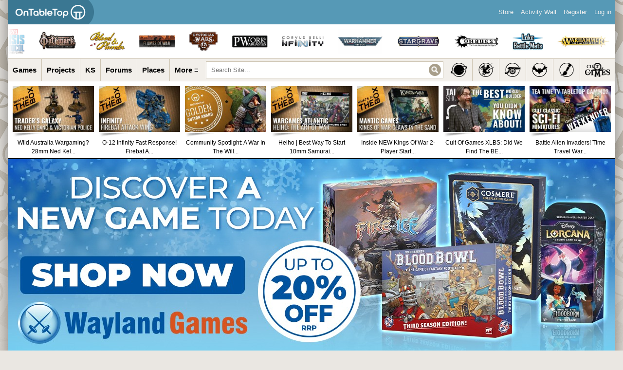

--- FILE ---
content_type: text/html; charset=UTF-8
request_url: https://www.beastsofwar.com/company/art-of-war-studios/?v=channels
body_size: 25932
content:
<!DOCTYPE html>
<html xmlns="http://www.w3.org/1999/xhtml" lang="en-US" class="globalbackad">
<head profile="http://gmpg.org/xfn/11">
    <meta http-equiv="X-UA-Compatible" content="IE=edge" />
	<meta name="viewport" content="width=device-width, initial-scale=1">
    <meta http-equiv="Content-Type" content="text/html; charset=UTF-8" />
                                    <meta property="og:image" content="https://images.beastsofwar.com/2019/05/32745058-art-of-war-studios.png" />
                <meta name="referrer" content="origin">
    
	<link rel="alternate" type="application/rss+xml" title="OnTableTop &#8211; Home of Beasts of War | Site Wide Activity RSS Feed" href="https://www.beastsofwar.com/activity/feed/" />

    <title>Art Of War Studios &#8211; OnTableTop &#8211; Home of Beasts of War</title>
<meta name='robots' content='max-image-preview:large' />
	<style>img:is([sizes="auto" i], [sizes^="auto," i]) { contain-intrinsic-size: 3000px 1500px }</style>
	
            <script data-no-defer="1" data-ezscrex="false" data-cfasync="false" data-pagespeed-no-defer data-cookieconsent="ignore">
                var ctPublicFunctions = {"_ajax_nonce":"cf456e1e0a","_rest_nonce":"00a614b8b2","_ajax_url":"\/wp-admin\/admin-ajax.php","_rest_url":"https:\/\/www.beastsofwar.com\/wp-json\/","data__cookies_type":"alternative","data__ajax_type":"admin_ajax","data__bot_detector_enabled":"0","data__frontend_data_log_enabled":1,"cookiePrefix":"","wprocket_detected":false,"host_url":"www.beastsofwar.com","text__ee_click_to_select":"Click to select the whole data","text__ee_original_email":"The complete one is","text__ee_got_it":"Got it","text__ee_blocked":"Blocked","text__ee_cannot_connect":"Cannot connect","text__ee_cannot_decode":"Can not decode email. Unknown reason","text__ee_email_decoder":"CleanTalk email decoder","text__ee_wait_for_decoding":"The magic is on the way!","text__ee_decoding_process":"Please wait a few seconds while we decode the contact data."}
            </script>
        
            <script data-no-defer="1" data-ezscrex="false" data-cfasync="false" data-pagespeed-no-defer data-cookieconsent="ignore">
                var ctPublic = {"_ajax_nonce":"cf456e1e0a","settings__forms__check_internal":"1","settings__forms__check_external":"1","settings__forms__force_protection":"0","settings__forms__search_test":"1","settings__forms__wc_add_to_cart":"0","settings__data__bot_detector_enabled":"0","settings__sfw__anti_crawler":0,"blog_home":"https:\/\/www.beastsofwar.com\/","pixel__setting":"0","pixel__enabled":false,"pixel__url":null,"data__email_check_before_post":"1","data__email_check_exist_post":"1","data__cookies_type":"alternative","data__key_is_ok":true,"data__visible_fields_required":true,"wl_brandname":"Anti-Spam by CleanTalk","wl_brandname_short":"CleanTalk","ct_checkjs_key":782676607,"emailEncoderPassKey":"732ae90134679299cdad1043f2eab67d","bot_detector_forms_excluded":"W10=","advancedCacheExists":false,"varnishCacheExists":false,"wc_ajax_add_to_cart":false}
            </script>
        <link rel='dns-prefetch' href='//www.beastsofwar.com' />
<link rel='dns-prefetch' href='//maxcdn.bootstrapcdn.com' />
<link rel="alternate" type="application/rss+xml" title="OnTableTop - Home of Beasts of War &raquo; Art Of War Studios Comments Feed" href="https://www.beastsofwar.com/company/art-of-war-studios/feed/" />
<script type="text/javascript">
/* <![CDATA[ */
window._wpemojiSettings = {"baseUrl":"https:\/\/s.w.org\/images\/core\/emoji\/15.1.0\/72x72\/","ext":".png","svgUrl":"https:\/\/s.w.org\/images\/core\/emoji\/15.1.0\/svg\/","svgExt":".svg","source":{"concatemoji":"https:\/\/www.beastsofwar.com\/wp-includes\/js\/wp-emoji-release.min.js?ver=6.8.1"}};
/*! This file is auto-generated */
!function(i,n){var o,s,e;function c(e){try{var t={supportTests:e,timestamp:(new Date).valueOf()};sessionStorage.setItem(o,JSON.stringify(t))}catch(e){}}function p(e,t,n){e.clearRect(0,0,e.canvas.width,e.canvas.height),e.fillText(t,0,0);var t=new Uint32Array(e.getImageData(0,0,e.canvas.width,e.canvas.height).data),r=(e.clearRect(0,0,e.canvas.width,e.canvas.height),e.fillText(n,0,0),new Uint32Array(e.getImageData(0,0,e.canvas.width,e.canvas.height).data));return t.every(function(e,t){return e===r[t]})}function u(e,t,n){switch(t){case"flag":return n(e,"\ud83c\udff3\ufe0f\u200d\u26a7\ufe0f","\ud83c\udff3\ufe0f\u200b\u26a7\ufe0f")?!1:!n(e,"\ud83c\uddfa\ud83c\uddf3","\ud83c\uddfa\u200b\ud83c\uddf3")&&!n(e,"\ud83c\udff4\udb40\udc67\udb40\udc62\udb40\udc65\udb40\udc6e\udb40\udc67\udb40\udc7f","\ud83c\udff4\u200b\udb40\udc67\u200b\udb40\udc62\u200b\udb40\udc65\u200b\udb40\udc6e\u200b\udb40\udc67\u200b\udb40\udc7f");case"emoji":return!n(e,"\ud83d\udc26\u200d\ud83d\udd25","\ud83d\udc26\u200b\ud83d\udd25")}return!1}function f(e,t,n){var r="undefined"!=typeof WorkerGlobalScope&&self instanceof WorkerGlobalScope?new OffscreenCanvas(300,150):i.createElement("canvas"),a=r.getContext("2d",{willReadFrequently:!0}),o=(a.textBaseline="top",a.font="600 32px Arial",{});return e.forEach(function(e){o[e]=t(a,e,n)}),o}function t(e){var t=i.createElement("script");t.src=e,t.defer=!0,i.head.appendChild(t)}"undefined"!=typeof Promise&&(o="wpEmojiSettingsSupports",s=["flag","emoji"],n.supports={everything:!0,everythingExceptFlag:!0},e=new Promise(function(e){i.addEventListener("DOMContentLoaded",e,{once:!0})}),new Promise(function(t){var n=function(){try{var e=JSON.parse(sessionStorage.getItem(o));if("object"==typeof e&&"number"==typeof e.timestamp&&(new Date).valueOf()<e.timestamp+604800&&"object"==typeof e.supportTests)return e.supportTests}catch(e){}return null}();if(!n){if("undefined"!=typeof Worker&&"undefined"!=typeof OffscreenCanvas&&"undefined"!=typeof URL&&URL.createObjectURL&&"undefined"!=typeof Blob)try{var e="postMessage("+f.toString()+"("+[JSON.stringify(s),u.toString(),p.toString()].join(",")+"));",r=new Blob([e],{type:"text/javascript"}),a=new Worker(URL.createObjectURL(r),{name:"wpTestEmojiSupports"});return void(a.onmessage=function(e){c(n=e.data),a.terminate(),t(n)})}catch(e){}c(n=f(s,u,p))}t(n)}).then(function(e){for(var t in e)n.supports[t]=e[t],n.supports.everything=n.supports.everything&&n.supports[t],"flag"!==t&&(n.supports.everythingExceptFlag=n.supports.everythingExceptFlag&&n.supports[t]);n.supports.everythingExceptFlag=n.supports.everythingExceptFlag&&!n.supports.flag,n.DOMReady=!1,n.readyCallback=function(){n.DOMReady=!0}}).then(function(){return e}).then(function(){var e;n.supports.everything||(n.readyCallback(),(e=n.source||{}).concatemoji?t(e.concatemoji):e.wpemoji&&e.twemoji&&(t(e.twemoji),t(e.wpemoji)))}))}((window,document),window._wpemojiSettings);
/* ]]> */
</script>
<style id='wp-emoji-styles-inline-css' type='text/css'>

	img.wp-smiley, img.emoji {
		display: inline !important;
		border: none !important;
		box-shadow: none !important;
		height: 1em !important;
		width: 1em !important;
		margin: 0 0.07em !important;
		vertical-align: -0.1em !important;
		background: none !important;
		padding: 0 !important;
	}
</style>
<link rel='stylesheet' id='wp-block-library-css' href='https://www.beastsofwar.com/wp-includes/css/dist/block-library/style.min.css?ver=6.8.1' type='text/css' media='all' />
<style id='classic-theme-styles-inline-css' type='text/css'>
/*! This file is auto-generated */
.wp-block-button__link{color:#fff;background-color:#32373c;border-radius:9999px;box-shadow:none;text-decoration:none;padding:calc(.667em + 2px) calc(1.333em + 2px);font-size:1.125em}.wp-block-file__button{background:#32373c;color:#fff;text-decoration:none}
</style>
<style id='bp-login-form-style-inline-css' type='text/css'>
.widget_bp_core_login_widget .bp-login-widget-user-avatar{float:left}.widget_bp_core_login_widget .bp-login-widget-user-links{margin-left:70px}#bp-login-widget-form label{display:block;font-weight:600;margin:15px 0 5px;width:auto}#bp-login-widget-form input[type=password],#bp-login-widget-form input[type=text]{background-color:#fafafa;border:1px solid #d6d6d6;border-radius:0;font:inherit;font-size:100%;padding:.5em;width:100%}#bp-login-widget-form .bp-login-widget-register-link,#bp-login-widget-form .login-submit{display:inline;width:-moz-fit-content;width:fit-content}#bp-login-widget-form .bp-login-widget-register-link{margin-left:1em}#bp-login-widget-form .bp-login-widget-register-link a{filter:invert(1)}#bp-login-widget-form .bp-login-widget-pwd-link{font-size:80%}

</style>
<style id='bp-member-style-inline-css' type='text/css'>
[data-type="bp/member"] input.components-placeholder__input{border:1px solid #757575;border-radius:2px;flex:1 1 auto;padding:6px 8px}.bp-block-member{position:relative}.bp-block-member .member-content{display:flex}.bp-block-member .user-nicename{display:block}.bp-block-member .user-nicename a{border:none;color:currentColor;text-decoration:none}.bp-block-member .bp-profile-button{width:100%}.bp-block-member .bp-profile-button a.button{bottom:10px;display:inline-block;margin:18px 0 0;position:absolute;right:0}.bp-block-member.has-cover .item-header-avatar,.bp-block-member.has-cover .member-content,.bp-block-member.has-cover .member-description{z-index:2}.bp-block-member.has-cover .member-content,.bp-block-member.has-cover .member-description{padding-top:75px}.bp-block-member.has-cover .bp-member-cover-image{background-color:#c5c5c5;background-position:top;background-repeat:no-repeat;background-size:cover;border:0;display:block;height:150px;left:0;margin:0;padding:0;position:absolute;top:0;width:100%;z-index:1}.bp-block-member img.avatar{height:auto;width:auto}.bp-block-member.avatar-none .item-header-avatar{display:none}.bp-block-member.avatar-none.has-cover{min-height:200px}.bp-block-member.avatar-full{min-height:150px}.bp-block-member.avatar-full .item-header-avatar{width:180px}.bp-block-member.avatar-thumb .member-content{align-items:center;min-height:50px}.bp-block-member.avatar-thumb .item-header-avatar{width:70px}.bp-block-member.avatar-full.has-cover{min-height:300px}.bp-block-member.avatar-full.has-cover .item-header-avatar{width:200px}.bp-block-member.avatar-full.has-cover img.avatar{background:#fffc;border:2px solid #fff;margin-left:20px}.bp-block-member.avatar-thumb.has-cover .item-header-avatar{padding-top:75px}.entry .entry-content .bp-block-member .user-nicename a{border:none;color:currentColor;text-decoration:none}

</style>
<style id='bp-members-style-inline-css' type='text/css'>
[data-type="bp/members"] .components-placeholder.is-appender{min-height:0}[data-type="bp/members"] .components-placeholder.is-appender .components-placeholder__label:empty{display:none}[data-type="bp/members"] .components-placeholder input.components-placeholder__input{border:1px solid #757575;border-radius:2px;flex:1 1 auto;padding:6px 8px}[data-type="bp/members"].avatar-none .member-description{width:calc(100% - 44px)}[data-type="bp/members"].avatar-full .member-description{width:calc(100% - 224px)}[data-type="bp/members"].avatar-thumb .member-description{width:calc(100% - 114px)}[data-type="bp/members"] .member-content{position:relative}[data-type="bp/members"] .member-content .is-right{position:absolute;right:2px;top:2px}[data-type="bp/members"] .columns-2 .member-content .member-description,[data-type="bp/members"] .columns-3 .member-content .member-description,[data-type="bp/members"] .columns-4 .member-content .member-description{padding-left:44px;width:calc(100% - 44px)}[data-type="bp/members"] .columns-3 .is-right{right:-10px}[data-type="bp/members"] .columns-4 .is-right{right:-50px}.bp-block-members.is-grid{display:flex;flex-wrap:wrap;padding:0}.bp-block-members.is-grid .member-content{margin:0 1.25em 1.25em 0;width:100%}@media(min-width:600px){.bp-block-members.columns-2 .member-content{width:calc(50% - .625em)}.bp-block-members.columns-2 .member-content:nth-child(2n){margin-right:0}.bp-block-members.columns-3 .member-content{width:calc(33.33333% - .83333em)}.bp-block-members.columns-3 .member-content:nth-child(3n){margin-right:0}.bp-block-members.columns-4 .member-content{width:calc(25% - .9375em)}.bp-block-members.columns-4 .member-content:nth-child(4n){margin-right:0}}.bp-block-members .member-content{display:flex;flex-direction:column;padding-bottom:1em;text-align:center}.bp-block-members .member-content .item-header-avatar,.bp-block-members .member-content .member-description{width:100%}.bp-block-members .member-content .item-header-avatar{margin:0 auto}.bp-block-members .member-content .item-header-avatar img.avatar{display:inline-block}@media(min-width:600px){.bp-block-members .member-content{flex-direction:row;text-align:left}.bp-block-members .member-content .item-header-avatar,.bp-block-members .member-content .member-description{width:auto}.bp-block-members .member-content .item-header-avatar{margin:0}}.bp-block-members .member-content .user-nicename{display:block}.bp-block-members .member-content .user-nicename a{border:none;color:currentColor;text-decoration:none}.bp-block-members .member-content time{color:#767676;display:block;font-size:80%}.bp-block-members.avatar-none .item-header-avatar{display:none}.bp-block-members.avatar-full{min-height:190px}.bp-block-members.avatar-full .item-header-avatar{width:180px}.bp-block-members.avatar-thumb .member-content{min-height:80px}.bp-block-members.avatar-thumb .item-header-avatar{width:70px}.bp-block-members.columns-2 .member-content,.bp-block-members.columns-3 .member-content,.bp-block-members.columns-4 .member-content{display:block;text-align:center}.bp-block-members.columns-2 .member-content .item-header-avatar,.bp-block-members.columns-3 .member-content .item-header-avatar,.bp-block-members.columns-4 .member-content .item-header-avatar{margin:0 auto}.bp-block-members img.avatar{height:auto;max-width:-moz-fit-content;max-width:fit-content;width:auto}.bp-block-members .member-content.has-activity{align-items:center}.bp-block-members .member-content.has-activity .item-header-avatar{padding-right:1em}.bp-block-members .member-content.has-activity .wp-block-quote{margin-bottom:0;text-align:left}.bp-block-members .member-content.has-activity .wp-block-quote cite a,.entry .entry-content .bp-block-members .user-nicename a{border:none;color:currentColor;text-decoration:none}

</style>
<style id='bp-dynamic-members-style-inline-css' type='text/css'>
.bp-dynamic-block-container .item-options{font-size:.5em;margin:0 0 1em;padding:1em 0}.bp-dynamic-block-container .item-options a.selected{font-weight:600}.bp-dynamic-block-container ul.item-list{list-style:none;margin:1em 0;padding-left:0}.bp-dynamic-block-container ul.item-list li{margin-bottom:1em}.bp-dynamic-block-container ul.item-list li:after,.bp-dynamic-block-container ul.item-list li:before{content:" ";display:table}.bp-dynamic-block-container ul.item-list li:after{clear:both}.bp-dynamic-block-container ul.item-list li .item-avatar{float:left;width:60px}.bp-dynamic-block-container ul.item-list li .item{margin-left:70px}

</style>
<style id='bp-online-members-style-inline-css' type='text/css'>
.widget_bp_core_whos_online_widget .avatar-block,[data-type="bp/online-members"] .avatar-block{display:flex;flex-flow:row wrap}.widget_bp_core_whos_online_widget .avatar-block img,[data-type="bp/online-members"] .avatar-block img{margin:.5em}

</style>
<style id='bp-active-members-style-inline-css' type='text/css'>
.widget_bp_core_recently_active_widget .avatar-block,[data-type="bp/active-members"] .avatar-block{display:flex;flex-flow:row wrap}.widget_bp_core_recently_active_widget .avatar-block img,[data-type="bp/active-members"] .avatar-block img{margin:.5em}

</style>
<style id='bp-latest-activities-style-inline-css' type='text/css'>
.bp-latest-activities .components-flex.components-select-control select[multiple]{height:auto;padding:0 8px}.bp-latest-activities .components-flex.components-select-control select[multiple]+.components-input-control__suffix svg{display:none}.bp-latest-activities-block a,.entry .entry-content .bp-latest-activities-block a{border:none;text-decoration:none}.bp-latest-activities-block .activity-list.item-list blockquote{border:none;padding:0}.bp-latest-activities-block .activity-list.item-list blockquote .activity-item:not(.mini){box-shadow:1px 0 4px #00000026;padding:0 1em;position:relative}.bp-latest-activities-block .activity-list.item-list blockquote .activity-item:not(.mini):after,.bp-latest-activities-block .activity-list.item-list blockquote .activity-item:not(.mini):before{border-color:#0000;border-style:solid;content:"";display:block;height:0;left:15px;position:absolute;width:0}.bp-latest-activities-block .activity-list.item-list blockquote .activity-item:not(.mini):before{border-top-color:#00000026;border-width:9px;bottom:-18px;left:14px}.bp-latest-activities-block .activity-list.item-list blockquote .activity-item:not(.mini):after{border-top-color:#fff;border-width:8px;bottom:-16px}.bp-latest-activities-block .activity-list.item-list blockquote .activity-item.mini .avatar{display:inline-block;height:20px;margin-right:2px;vertical-align:middle;width:20px}.bp-latest-activities-block .activity-list.item-list footer{align-items:center;display:flex}.bp-latest-activities-block .activity-list.item-list footer img.avatar{border:none;display:inline-block;margin-right:.5em}.bp-latest-activities-block .activity-list.item-list footer .activity-time-since{font-size:90%}.bp-latest-activities-block .widget-error{border-left:4px solid #0b80a4;box-shadow:1px 0 4px #00000026}.bp-latest-activities-block .widget-error p{padding:0 1em}

</style>
<style id='bp-friends-style-inline-css' type='text/css'>
.bp-dynamic-block-container .item-options{font-size:.5em;margin:0 0 1em;padding:1em 0}.bp-dynamic-block-container .item-options a.selected{font-weight:600}.bp-dynamic-block-container ul.item-list{list-style:none;margin:1em 0;padding-left:0}.bp-dynamic-block-container ul.item-list li{margin-bottom:1em}.bp-dynamic-block-container ul.item-list li:after,.bp-dynamic-block-container ul.item-list li:before{content:" ";display:table}.bp-dynamic-block-container ul.item-list li:after{clear:both}.bp-dynamic-block-container ul.item-list li .item-avatar{float:left;width:60px}.bp-dynamic-block-container ul.item-list li .item{margin-left:70px}

</style>
<style id='bp-sitewide-notices-style-inline-css' type='text/css'>
.bp-sitewide-notice-block .bp-screen-reader-text,[data-type="bp/sitewide-notices"] .bp-screen-reader-text{border:0;clip:rect(0 0 0 0);height:1px;margin:-1px;overflow:hidden;padding:0;position:absolute;width:1px;word-wrap:normal!important}.bp-sitewide-notice-block [data-bp-tooltip]:after,[data-type="bp/sitewide-notices"] [data-bp-tooltip]:after{background-color:#fff;border:1px solid #737373;border-radius:1px;box-shadow:4px 4px 8px #0003;color:#333;content:attr(data-bp-tooltip);display:none;font-family:Helvetica Neue,Helvetica,Arial,san-serif;font-size:12px;font-weight:400;letter-spacing:normal;line-height:1.25;max-width:200px;opacity:0;padding:5px 8px;pointer-events:none;position:absolute;text-shadow:none;text-transform:none;transform:translateZ(0);transition:all 1.5s ease;visibility:hidden;white-space:nowrap;word-wrap:break-word;z-index:100000}.bp-sitewide-notice-block .bp-tooltip:after,[data-type="bp/sitewide-notices"] .bp-tooltip:after{left:50%;margin-top:7px;top:110%;transform:translate(-50%)}.bp-sitewide-notice-block{border-left:4px solid #ff853c;padding-left:1em;position:relative}.bp-sitewide-notice-block h2:before{background:none;border:none}.bp-sitewide-notice-block .dismiss-notice{background-color:#0000;border:1px solid #ff853c;color:#ff853c;display:block;padding:.2em .5em;position:absolute;right:.5em;top:.5em;width:-moz-fit-content;width:fit-content}.bp-sitewide-notice-block .dismiss-notice:hover{background-color:#ff853c;color:#fff}

</style>
<style id='global-styles-inline-css' type='text/css'>
:root{--wp--preset--aspect-ratio--square: 1;--wp--preset--aspect-ratio--4-3: 4/3;--wp--preset--aspect-ratio--3-4: 3/4;--wp--preset--aspect-ratio--3-2: 3/2;--wp--preset--aspect-ratio--2-3: 2/3;--wp--preset--aspect-ratio--16-9: 16/9;--wp--preset--aspect-ratio--9-16: 9/16;--wp--preset--color--black: #000000;--wp--preset--color--cyan-bluish-gray: #abb8c3;--wp--preset--color--white: #ffffff;--wp--preset--color--pale-pink: #f78da7;--wp--preset--color--vivid-red: #cf2e2e;--wp--preset--color--luminous-vivid-orange: #ff6900;--wp--preset--color--luminous-vivid-amber: #fcb900;--wp--preset--color--light-green-cyan: #7bdcb5;--wp--preset--color--vivid-green-cyan: #00d084;--wp--preset--color--pale-cyan-blue: #8ed1fc;--wp--preset--color--vivid-cyan-blue: #0693e3;--wp--preset--color--vivid-purple: #9b51e0;--wp--preset--gradient--vivid-cyan-blue-to-vivid-purple: linear-gradient(135deg,rgba(6,147,227,1) 0%,rgb(155,81,224) 100%);--wp--preset--gradient--light-green-cyan-to-vivid-green-cyan: linear-gradient(135deg,rgb(122,220,180) 0%,rgb(0,208,130) 100%);--wp--preset--gradient--luminous-vivid-amber-to-luminous-vivid-orange: linear-gradient(135deg,rgba(252,185,0,1) 0%,rgba(255,105,0,1) 100%);--wp--preset--gradient--luminous-vivid-orange-to-vivid-red: linear-gradient(135deg,rgba(255,105,0,1) 0%,rgb(207,46,46) 100%);--wp--preset--gradient--very-light-gray-to-cyan-bluish-gray: linear-gradient(135deg,rgb(238,238,238) 0%,rgb(169,184,195) 100%);--wp--preset--gradient--cool-to-warm-spectrum: linear-gradient(135deg,rgb(74,234,220) 0%,rgb(151,120,209) 20%,rgb(207,42,186) 40%,rgb(238,44,130) 60%,rgb(251,105,98) 80%,rgb(254,248,76) 100%);--wp--preset--gradient--blush-light-purple: linear-gradient(135deg,rgb(255,206,236) 0%,rgb(152,150,240) 100%);--wp--preset--gradient--blush-bordeaux: linear-gradient(135deg,rgb(254,205,165) 0%,rgb(254,45,45) 50%,rgb(107,0,62) 100%);--wp--preset--gradient--luminous-dusk: linear-gradient(135deg,rgb(255,203,112) 0%,rgb(199,81,192) 50%,rgb(65,88,208) 100%);--wp--preset--gradient--pale-ocean: linear-gradient(135deg,rgb(255,245,203) 0%,rgb(182,227,212) 50%,rgb(51,167,181) 100%);--wp--preset--gradient--electric-grass: linear-gradient(135deg,rgb(202,248,128) 0%,rgb(113,206,126) 100%);--wp--preset--gradient--midnight: linear-gradient(135deg,rgb(2,3,129) 0%,rgb(40,116,252) 100%);--wp--preset--font-size--small: 13px;--wp--preset--font-size--medium: 20px;--wp--preset--font-size--large: 36px;--wp--preset--font-size--x-large: 42px;--wp--preset--spacing--20: 0.44rem;--wp--preset--spacing--30: 0.67rem;--wp--preset--spacing--40: 1rem;--wp--preset--spacing--50: 1.5rem;--wp--preset--spacing--60: 2.25rem;--wp--preset--spacing--70: 3.38rem;--wp--preset--spacing--80: 5.06rem;--wp--preset--shadow--natural: 6px 6px 9px rgba(0, 0, 0, 0.2);--wp--preset--shadow--deep: 12px 12px 50px rgba(0, 0, 0, 0.4);--wp--preset--shadow--sharp: 6px 6px 0px rgba(0, 0, 0, 0.2);--wp--preset--shadow--outlined: 6px 6px 0px -3px rgba(255, 255, 255, 1), 6px 6px rgba(0, 0, 0, 1);--wp--preset--shadow--crisp: 6px 6px 0px rgba(0, 0, 0, 1);}:where(.is-layout-flex){gap: 0.5em;}:where(.is-layout-grid){gap: 0.5em;}body .is-layout-flex{display: flex;}.is-layout-flex{flex-wrap: wrap;align-items: center;}.is-layout-flex > :is(*, div){margin: 0;}body .is-layout-grid{display: grid;}.is-layout-grid > :is(*, div){margin: 0;}:where(.wp-block-columns.is-layout-flex){gap: 2em;}:where(.wp-block-columns.is-layout-grid){gap: 2em;}:where(.wp-block-post-template.is-layout-flex){gap: 1.25em;}:where(.wp-block-post-template.is-layout-grid){gap: 1.25em;}.has-black-color{color: var(--wp--preset--color--black) !important;}.has-cyan-bluish-gray-color{color: var(--wp--preset--color--cyan-bluish-gray) !important;}.has-white-color{color: var(--wp--preset--color--white) !important;}.has-pale-pink-color{color: var(--wp--preset--color--pale-pink) !important;}.has-vivid-red-color{color: var(--wp--preset--color--vivid-red) !important;}.has-luminous-vivid-orange-color{color: var(--wp--preset--color--luminous-vivid-orange) !important;}.has-luminous-vivid-amber-color{color: var(--wp--preset--color--luminous-vivid-amber) !important;}.has-light-green-cyan-color{color: var(--wp--preset--color--light-green-cyan) !important;}.has-vivid-green-cyan-color{color: var(--wp--preset--color--vivid-green-cyan) !important;}.has-pale-cyan-blue-color{color: var(--wp--preset--color--pale-cyan-blue) !important;}.has-vivid-cyan-blue-color{color: var(--wp--preset--color--vivid-cyan-blue) !important;}.has-vivid-purple-color{color: var(--wp--preset--color--vivid-purple) !important;}.has-black-background-color{background-color: var(--wp--preset--color--black) !important;}.has-cyan-bluish-gray-background-color{background-color: var(--wp--preset--color--cyan-bluish-gray) !important;}.has-white-background-color{background-color: var(--wp--preset--color--white) !important;}.has-pale-pink-background-color{background-color: var(--wp--preset--color--pale-pink) !important;}.has-vivid-red-background-color{background-color: var(--wp--preset--color--vivid-red) !important;}.has-luminous-vivid-orange-background-color{background-color: var(--wp--preset--color--luminous-vivid-orange) !important;}.has-luminous-vivid-amber-background-color{background-color: var(--wp--preset--color--luminous-vivid-amber) !important;}.has-light-green-cyan-background-color{background-color: var(--wp--preset--color--light-green-cyan) !important;}.has-vivid-green-cyan-background-color{background-color: var(--wp--preset--color--vivid-green-cyan) !important;}.has-pale-cyan-blue-background-color{background-color: var(--wp--preset--color--pale-cyan-blue) !important;}.has-vivid-cyan-blue-background-color{background-color: var(--wp--preset--color--vivid-cyan-blue) !important;}.has-vivid-purple-background-color{background-color: var(--wp--preset--color--vivid-purple) !important;}.has-black-border-color{border-color: var(--wp--preset--color--black) !important;}.has-cyan-bluish-gray-border-color{border-color: var(--wp--preset--color--cyan-bluish-gray) !important;}.has-white-border-color{border-color: var(--wp--preset--color--white) !important;}.has-pale-pink-border-color{border-color: var(--wp--preset--color--pale-pink) !important;}.has-vivid-red-border-color{border-color: var(--wp--preset--color--vivid-red) !important;}.has-luminous-vivid-orange-border-color{border-color: var(--wp--preset--color--luminous-vivid-orange) !important;}.has-luminous-vivid-amber-border-color{border-color: var(--wp--preset--color--luminous-vivid-amber) !important;}.has-light-green-cyan-border-color{border-color: var(--wp--preset--color--light-green-cyan) !important;}.has-vivid-green-cyan-border-color{border-color: var(--wp--preset--color--vivid-green-cyan) !important;}.has-pale-cyan-blue-border-color{border-color: var(--wp--preset--color--pale-cyan-blue) !important;}.has-vivid-cyan-blue-border-color{border-color: var(--wp--preset--color--vivid-cyan-blue) !important;}.has-vivid-purple-border-color{border-color: var(--wp--preset--color--vivid-purple) !important;}.has-vivid-cyan-blue-to-vivid-purple-gradient-background{background: var(--wp--preset--gradient--vivid-cyan-blue-to-vivid-purple) !important;}.has-light-green-cyan-to-vivid-green-cyan-gradient-background{background: var(--wp--preset--gradient--light-green-cyan-to-vivid-green-cyan) !important;}.has-luminous-vivid-amber-to-luminous-vivid-orange-gradient-background{background: var(--wp--preset--gradient--luminous-vivid-amber-to-luminous-vivid-orange) !important;}.has-luminous-vivid-orange-to-vivid-red-gradient-background{background: var(--wp--preset--gradient--luminous-vivid-orange-to-vivid-red) !important;}.has-very-light-gray-to-cyan-bluish-gray-gradient-background{background: var(--wp--preset--gradient--very-light-gray-to-cyan-bluish-gray) !important;}.has-cool-to-warm-spectrum-gradient-background{background: var(--wp--preset--gradient--cool-to-warm-spectrum) !important;}.has-blush-light-purple-gradient-background{background: var(--wp--preset--gradient--blush-light-purple) !important;}.has-blush-bordeaux-gradient-background{background: var(--wp--preset--gradient--blush-bordeaux) !important;}.has-luminous-dusk-gradient-background{background: var(--wp--preset--gradient--luminous-dusk) !important;}.has-pale-ocean-gradient-background{background: var(--wp--preset--gradient--pale-ocean) !important;}.has-electric-grass-gradient-background{background: var(--wp--preset--gradient--electric-grass) !important;}.has-midnight-gradient-background{background: var(--wp--preset--gradient--midnight) !important;}.has-small-font-size{font-size: var(--wp--preset--font-size--small) !important;}.has-medium-font-size{font-size: var(--wp--preset--font-size--medium) !important;}.has-large-font-size{font-size: var(--wp--preset--font-size--large) !important;}.has-x-large-font-size{font-size: var(--wp--preset--font-size--x-large) !important;}
:where(.wp-block-post-template.is-layout-flex){gap: 1.25em;}:where(.wp-block-post-template.is-layout-grid){gap: 1.25em;}
:where(.wp-block-columns.is-layout-flex){gap: 2em;}:where(.wp-block-columns.is-layout-grid){gap: 2em;}
:root :where(.wp-block-pullquote){font-size: 1.5em;line-height: 1.6;}
</style>
<link rel='stylesheet' id='dpa-default-achievements-css' href='https://www.beastsofwar.com/wp-content/plugins/achievements/templates/achievements/css/achievements.css?ver=3.5.1' type='text/css' media='screen' />
<link rel='stylesheet' id='bbp-default-css' href='https://www.beastsofwar.com/wp-content/plugins/bbpress/templates/default/css/bbpress.min.css?ver=2.6.14' type='text/css' media='all' />
<link rel='stylesheet' id='cleantalk-public-css-css' href='https://www.beastsofwar.com/wp-content/plugins/cleantalk-spam-protect/css/cleantalk-public.min.css?ver=6.70.1_1767713960' type='text/css' media='all' />
<link rel='stylesheet' id='cleantalk-email-decoder-css-css' href='https://www.beastsofwar.com/wp-content/plugins/cleantalk-spam-protect/css/cleantalk-email-decoder.min.css?ver=6.70.1_1752153666' type='text/css' media='all' />
<link rel='stylesheet' id='fontawesome-css' href='//maxcdn.bootstrapcdn.com/font-awesome/4.5.0/css/font-awesome.min.css?ver=4.5.0' type='text/css' media='all' />
<link rel='stylesheet' id='buddyboss-media-main-css' href='https://www.beastsofwar.com/wp-content/plugins/buddyboss-media/assets/css/buddyboss-media.min.css?ver=3.2.3' type='text/css' media='all' />
<link rel='stylesheet' id='jquery-fancybox-css' href='https://www.beastsofwar.com/wp-content/plugins/buddyboss-media/assets/vendor/fancybox/jquery.fancybox.css?ver=2.1.5' type='text/css' media='all' />
<link rel='stylesheet' id='hm_bbpuip_lightbox-css' href='https://www.beastsofwar.com/wp-content/plugins/image-upload-for-bbpress-pro/css/lightbox.min.css?ver=6.8.1' type='text/css' media='all' />
<link rel='stylesheet' id='algolia-autocomplete-css' href='https://www.beastsofwar.com/wp-content/plugins/search-by-algolia-instant-relevant-results/includes/../css/algolia-autocomplete.css?ver=2.11.1' type='text/css' media='screen' />
<link rel='stylesheet' id='bow-skin-css' href='https://www.beastsofwar.com/wp-content/themes/bow-4.7/style54.css?ver=6.8.1' type='text/css' media='all' />
<link rel='stylesheet' id='flickity-css-css' href='https://www.beastsofwar.com/wp-content/themes/bow-4.7/_inc/css/flickity.min.css?ver=6.8.1' type='text/css' media='all' />
<link rel='stylesheet' id='ws-plugin--s2member-css' href='https://www.beastsofwar.com/wp-content/plugins/s2member/s2member-o.php?ws_plugin__s2member_css=1&#038;qcABC=1&#038;ver=260101-220925-771795571' type='text/css' media='all' />
<script type="text/javascript" src="https://www.beastsofwar.com/wp-includes/js/jquery/jquery.min.js?ver=3.7.1" id="jquery-core-js"></script>
<script type="text/javascript" src="https://www.beastsofwar.com/wp-includes/js/jquery/jquery-migrate.min.js?ver=3.4.1" id="jquery-migrate-js"></script>
<script type="text/javascript" src="https://www.beastsofwar.com/wp-content/plugins/cleantalk-spam-protect/js/apbct-public-bundle_full-protection_gathering.min.js?ver=6.70.1_1767713960" id="apbct-public-bundle_full-protection_gathering.min-js-js"></script>
<script type="text/javascript" src="https://www.beastsofwar.com/wp-content/themes/bow-4.7/js/bow-admin-bar.js" id="bow-admin-bar-js"></script>
<script type="text/javascript" src="https://www.beastsofwar.com/wp-content/themes/bow-4.7/js/chart_js/Chart.min.js" id="chartjs-js"></script>
<script type="text/javascript" src="https://www.beastsofwar.com/wp-content/themes/bow-4.7/js/jquery/jquery.rwdImageMaps.min.js" id="rwd_image_maps-js"></script>
<script type="text/javascript" src="https://www.beastsofwar.com/wp-content/themes/bow-4.7/js/jquery/jquery.easing.min.js" id="easing_jquery-js"></script>
<script type="text/javascript" src="https://www.beastsofwar.com/wp-content/themes/bow-4.7/js/jquery/jquery.easy-ticker.min.js" id="easy_ticker-js"></script>
<script type="text/javascript" src="https://www.beastsofwar.com/wp-content/themes/bow-4.7/js/flickity.pkgd.min.js" id="flickity-js-js"></script>
<script type="text/javascript" src="https://www.beastsofwar.com/wp-includes/js/jquery/ui/core.min.js?ver=1.13.3" id="jquery-ui-core-js"></script>
<script type="text/javascript" src="https://www.beastsofwar.com/wp-includes/js/jquery/ui/mouse.min.js?ver=1.13.3" id="jquery-ui-mouse-js"></script>
<script type="text/javascript" src="https://www.beastsofwar.com/wp-includes/js/jquery/ui/sortable.min.js?ver=1.13.3" id="jquery-ui-sortable-js"></script>
<script type="text/javascript" src="https://www.beastsofwar.com/wp-includes/js/jquery/ui/resizable.min.js?ver=1.13.3" id="jquery-ui-resizable-js"></script>
<script type="text/javascript" src="https://www.beastsofwar.com/wp-content/plugins/advanced-custom-fields-pro/assets/build/js/acf.min.js?ver=6.7.0.2" id="acf-js"></script>
<script type="text/javascript" src="https://www.beastsofwar.com/wp-includes/js/dist/dom-ready.min.js?ver=f77871ff7694fffea381" id="wp-dom-ready-js"></script>
<script type="text/javascript" src="https://www.beastsofwar.com/wp-includes/js/dist/hooks.min.js?ver=4d63a3d491d11ffd8ac6" id="wp-hooks-js"></script>
<script type="text/javascript" src="https://www.beastsofwar.com/wp-includes/js/dist/i18n.min.js?ver=5e580eb46a90c2b997e6" id="wp-i18n-js"></script>
<script type="text/javascript" id="wp-i18n-js-after">
/* <![CDATA[ */
wp.i18n.setLocaleData( { 'text direction\u0004ltr': [ 'ltr' ] } );
/* ]]> */
</script>
<script type="text/javascript" src="https://www.beastsofwar.com/wp-includes/js/dist/a11y.min.js?ver=3156534cc54473497e14" id="wp-a11y-js"></script>
<script type="text/javascript" src="https://www.beastsofwar.com/wp-content/plugins/advanced-custom-fields-pro/assets/build/js/acf-input.min.js?ver=6.7.0.2" id="acf-input-js"></script>
<script type="text/javascript" src="https://www.beastsofwar.com/wp-content/plugins/buddyboss-media/assets/vendor/photoswipe/klass.min.js?ver=1.0" id="buddyboss-media-klass-js"></script>
<script type="text/javascript" src="https://www.beastsofwar.com/wp-content/plugins/buddyboss-media/assets/vendor/photoswipe/code.photoswipe.jquery-3.0.5.min.js?ver=3.0.5" id="buddyboss-media-popup-js"></script>
<script type="text/javascript" src="https://www.beastsofwar.com/wp-content/plugins/buddyboss-media/assets/vendor/plupload2/moxie.js?ver=1.2.1" id="moxie-js"></script>
<script type="text/javascript" src="https://www.beastsofwar.com/wp-content/plugins/buddyboss-media/assets/vendor/plupload2/plupload.dev.js?ver=2.1.2" id="plupload-js"></script>
<script type="text/javascript" src="https://www.beastsofwar.com/wp-includes/js/underscore.min.js?ver=1.13.7" id="underscore-js"></script>
<script type="text/javascript" id="wp-util-js-extra">
/* <![CDATA[ */
var _wpUtilSettings = {"ajax":{"url":"\/wp-admin\/admin-ajax.php"}};
/* ]]> */
</script>
<script type="text/javascript" src="https://www.beastsofwar.com/wp-includes/js/wp-util.min.js?ver=6.8.1" id="wp-util-js"></script>
<script type="text/javascript" src="https://www.beastsofwar.com/wp-content/plugins/search-by-algolia-instant-relevant-results/includes/../js/algoliasearch/algoliasearch.jquery.min.js?ver=2.11.1" id="algolia-search-js"></script>
<script type="text/javascript" src="https://www.beastsofwar.com/wp-content/plugins/search-by-algolia-instant-relevant-results/includes/../js/autocomplete.js/autocomplete.min.js?ver=2.11.1" id="algolia-autocomplete-js"></script>
<script type="text/javascript" src="https://www.beastsofwar.com/wp-content/plugins/search-by-algolia-instant-relevant-results/includes/../js/autocomplete-noconflict.js?ver=2.11.1" id="algolia-autocomplete-noconflict-js"></script>
<link rel="https://api.w.org/" href="https://www.beastsofwar.com/wp-json/" /><meta name="generator" content="WordPress 6.8.1" />
<link rel="canonical" href="https://www.beastsofwar.com/company/art-of-war-studios/" />
<link rel='shortlink' href='https://www.beastsofwar.com/?p=1302074' />
<link rel="alternate" title="oEmbed (JSON)" type="application/json+oembed" href="https://www.beastsofwar.com/wp-json/oembed/1.0/embed?url=https%3A%2F%2Fwww.beastsofwar.com%2Fcompany%2Fart-of-war-studios%2F" />
<link rel="alternate" title="oEmbed (XML)" type="text/xml+oembed" href="https://www.beastsofwar.com/wp-json/oembed/1.0/embed?url=https%3A%2F%2Fwww.beastsofwar.com%2Fcompany%2Fart-of-war-studios%2F&#038;format=xml" />

	<script type="text/javascript">var ajaxurl = 'https://www.beastsofwar.com/wp-admin/admin-ajax.php';</script>

<script type="text/javascript">var algolia = {"debug":false,"application_id":"U5S9S8SS9Q","search_api_key":"421824ed2f04148bdb8029a95b1e862f","powered_by_enabled":false,"query":"","autocomplete":{"sources":[{"index_id":"posts_game","index_name":"wp_posts_game","label":"Games","admin_name":"Games","position":0,"max_suggestions":3,"tmpl_suggestion":"autocomplete-post-suggestion","enabled":true},{"index_id":"posts_range","index_name":"wp_posts_range","label":"Ranges","admin_name":"Ranges","position":1,"max_suggestions":2,"tmpl_suggestion":"autocomplete-post-suggestion","enabled":true},{"index_id":"posts_post","index_name":"wp_posts_post","label":"Posts","admin_name":"Posts","position":2,"max_suggestions":5,"tmpl_suggestion":"autocomplete-post-suggestion","enabled":true},{"index_id":"posts_company","index_name":"wp_posts_company","label":"Companies","admin_name":"Companies","position":3,"max_suggestions":2,"tmpl_suggestion":"autocomplete-post-suggestion","enabled":true}],"input_selector":"input[name='s']:not('.no-autocomplete')"},"indices":{"searchable_posts":{"name":"wp_searchable_posts","id":"searchable_posts","enabled":true,"replicas":[]},"posts_post":{"name":"wp_posts_post","id":"posts_post","enabled":true,"replicas":[]},"posts_game":{"name":"wp_posts_game","id":"posts_game","enabled":true,"replicas":[]},"posts_range":{"name":"wp_posts_range","id":"posts_range","enabled":true,"replicas":[]},"posts_company":{"name":"wp_posts_company","id":"posts_company","enabled":true,"replicas":[]}}};</script><link rel="icon" href="https://images.beastsofwar.com/2018/10/cropped-OTT-FaviconV2-5bd08d891559e-32x32.png" sizes="32x32" />
<link rel="icon" href="https://images.beastsofwar.com/2018/10/cropped-OTT-FaviconV2-5bd08d891559e-192x192.png" sizes="192x192" />
<link rel="apple-touch-icon" href="https://images.beastsofwar.com/2018/10/cropped-OTT-FaviconV2-5bd08d891559e-180x180.png" />
<meta name="msapplication-TileImage" content="https://images.beastsofwar.com/2018/10/cropped-OTT-FaviconV2-5bd08d891559e-270x270.png" />
<script type="text/html" id="tmpl-autocomplete-header">
  <div class="autocomplete-header">
	<div class="autocomplete-header-title">{{{ data.label }}}</div>
	<div class="clear"></div>
  </div>
</script>

<script type="text/html" id="tmpl-autocomplete-post-suggestion">
  <a class="suggestion-link" href="{{ data.permalink }}" title="{{ data.post_title }}">
	<# if ( data.images.thumbnail ) { #>
	  <img class="suggestion-post-thumbnail" src="{{ data.images.thumbnail.url }}" alt="{{ data.post_title }}">
	  <# } #>
		<div class="suggestion-post-attributes">
		  <span class="suggestion-post-title">{{{ data._highlightResult.post_title.value }}}</span>
		  <# if ( data._snippetResult['content'] ) { #>
			<span class="suggestion-post-content">{{{ data._snippetResult['content'].value }}}</span>
			<# } #>
		</div>
  </a>
</script>

<script type="text/html" id="tmpl-autocomplete-term-suggestion">
  <a class="suggestion-link" href="{{ data.permalink }}" title="{{ data.name }}">
	<svg viewBox="0 0 21 21" width="21" height="21">
	  <svg width="21" height="21" viewBox="0 0 21 21">
		<path
			d="M4.662 8.72l-1.23 1.23c-.682.682-.68 1.792.004 2.477l5.135 5.135c.7.693 1.8.688 2.48.005l1.23-1.23 5.35-5.346c.31-.31.54-.92.51-1.36l-.32-4.29c-.09-1.09-1.05-2.06-2.15-2.14l-4.3-.33c-.43-.03-1.05.2-1.36.51l-.79.8-2.27 2.28-2.28 2.27zm9.826-.98c.69 0 1.25-.56 1.25-1.25s-.56-1.25-1.25-1.25-1.25.56-1.25 1.25.56 1.25 1.25 1.25z"
			fill-rule="evenodd"></path>
	  </svg>
	</svg>
	<span class="suggestion-post-title">{{{ data._highlightResult.name.value }}}</span>
  </a>
</script>

<script type="text/html" id="tmpl-autocomplete-user-suggestion">
  <a class="suggestion-link user-suggestion-link" href="{{ data.posts_url }}" title="{{ data.display_name }}">
	<# if ( data.avatar_url ) { #>
	  <img class="suggestion-user-thumbnail" src="{{ data.avatar_url }}" alt="{{ data.display_name }}">
	  <# } #>

		<span class="suggestion-post-title">{{{ data._highlightResult.display_name.value }}}</span>
  </a>
</script>

<script type="text/html" id="tmpl-autocomplete-footer">
  <div class="autocomplete-footer">
	<div class="autocomplete-footer-branding">
	  <a href="#" class="algolia-powered-by-link" title="Algolia">
		<svg width="130" viewBox="0 0 130 18" xmlns="http://www.w3.org/2000/svg">
		  <title>Search by Algolia</title>
		  <defs>
			<linearGradient x1="-36.868%" y1="134.936%" x2="129.432%" y2="-27.7%" id="a">
			  <stop stop-color="#00AEFF" offset="0%"/>
			  <stop stop-color="#3369E7" offset="100%"/>
			</linearGradient>
		  </defs>
		  <g fill="none" fill-rule="evenodd">
			<path
				d="M59.399.022h13.299a2.372 2.372 0 0 1 2.377 2.364V15.62a2.372 2.372 0 0 1-2.377 2.364H59.399a2.372 2.372 0 0 1-2.377-2.364V2.381A2.368 2.368 0 0 1 59.399.022z"
				fill="url(#a)"/>
			<path
				d="M66.257 4.56c-2.815 0-5.1 2.272-5.1 5.078 0 2.806 2.284 5.072 5.1 5.072 2.815 0 5.1-2.272 5.1-5.078 0-2.806-2.279-5.072-5.1-5.072zm0 8.652c-1.983 0-3.593-1.602-3.593-3.574 0-1.972 1.61-3.574 3.593-3.574 1.983 0 3.593 1.602 3.593 3.574a3.582 3.582 0 0 1-3.593 3.574zm0-6.418v2.664c0 .076.082.131.153.093l2.377-1.226c.055-.027.071-.093.044-.147a2.96 2.96 0 0 0-2.465-1.487c-.055 0-.11.044-.11.104l.001-.001zm-3.33-1.956l-.312-.311a.783.783 0 0 0-1.106 0l-.372.37a.773.773 0 0 0 0 1.101l.307.305c.049.049.121.038.164-.011.181-.245.378-.479.597-.697.225-.223.455-.42.707-.599.055-.033.06-.109.016-.158h-.001zm5.001-.806v-.616a.781.781 0 0 0-.783-.779h-1.824a.78.78 0 0 0-.783.779v.632c0 .071.066.12.137.104a5.736 5.736 0 0 1 1.588-.223c.52 0 1.035.071 1.534.207a.106.106 0 0 0 .131-.104z"
				fill="#FFF"/>
			<path
				d="M102.162 13.762c0 1.455-.372 2.517-1.123 3.193-.75.676-1.895 1.013-3.44 1.013-.564 0-1.736-.109-2.673-.316l.345-1.689c.783.163 1.819.207 2.361.207.86 0 1.473-.174 1.84-.523.367-.349.548-.866.548-1.553v-.349a6.374 6.374 0 0 1-.838.316 4.151 4.151 0 0 1-1.194.158 4.515 4.515 0 0 1-1.616-.278 3.385 3.385 0 0 1-1.254-.817 3.744 3.744 0 0 1-.811-1.351c-.192-.539-.29-1.504-.29-2.212 0-.665.104-1.498.307-2.054a3.925 3.925 0 0 1 .904-1.433 4.124 4.124 0 0 1 1.441-.926 5.31 5.31 0 0 1 1.945-.365c.696 0 1.337.087 1.961.191a15.86 15.86 0 0 1 1.588.332v8.456h-.001zm-5.954-4.206c0 .893.197 1.885.592 2.299.394.414.904.621 1.528.621.34 0 .663-.049.964-.142a2.75 2.75 0 0 0 .734-.332v-5.29a8.531 8.531 0 0 0-1.413-.18c-.778-.022-1.369.294-1.786.801-.411.507-.619 1.395-.619 2.223zm16.12 0c0 .719-.104 1.264-.318 1.858a4.389 4.389 0 0 1-.904 1.52c-.389.42-.854.746-1.402.975-.548.229-1.391.36-1.813.36-.422-.005-1.26-.125-1.802-.36a4.088 4.088 0 0 1-1.397-.975 4.486 4.486 0 0 1-.909-1.52 5.037 5.037 0 0 1-.329-1.858c0-.719.099-1.411.318-1.999.219-.588.526-1.09.92-1.509.394-.42.865-.741 1.402-.97a4.547 4.547 0 0 1 1.786-.338 4.69 4.69 0 0 1 1.791.338c.548.229 1.019.55 1.402.97.389.42.69.921.909 1.509.23.588.345 1.28.345 1.999h.001zm-2.191.005c0-.921-.203-1.689-.597-2.223-.394-.539-.948-.806-1.654-.806-.707 0-1.26.267-1.654.806-.394.539-.586 1.302-.586 2.223 0 .932.197 1.558.592 2.098.394.545.948.812 1.654.812.707 0 1.26-.272 1.654-.812.394-.545.592-1.166.592-2.098h-.001zm6.962 4.707c-3.511.016-3.511-2.822-3.511-3.274L113.583.926l2.142-.338v10.003c0 .256 0 1.88 1.375 1.885v1.792h-.001zm3.774 0h-2.153V5.072l2.153-.338v9.534zm-1.079-10.542c.718 0 1.304-.578 1.304-1.291 0-.714-.581-1.291-1.304-1.291-.723 0-1.304.578-1.304 1.291 0 .714.586 1.291 1.304 1.291zm6.431 1.013c.707 0 1.304.087 1.786.262.482.174.871.42 1.156.73.285.311.488.735.608 1.182.126.447.186.937.186 1.476v5.481a25.24 25.24 0 0 1-1.495.251c-.668.098-1.419.147-2.251.147a6.829 6.829 0 0 1-1.517-.158 3.213 3.213 0 0 1-1.178-.507 2.455 2.455 0 0 1-.761-.904c-.181-.37-.274-.893-.274-1.438 0-.523.104-.855.307-1.215.208-.36.487-.654.838-.883a3.609 3.609 0 0 1 1.227-.49 7.073 7.073 0 0 1 2.202-.103c.263.027.537.076.833.147v-.349c0-.245-.027-.479-.088-.697a1.486 1.486 0 0 0-.307-.583c-.148-.169-.34-.3-.581-.392a2.536 2.536 0 0 0-.915-.163c-.493 0-.942.06-1.353.131-.411.071-.75.153-1.008.245l-.257-1.749c.268-.093.668-.185 1.183-.278a9.335 9.335 0 0 1 1.66-.142l-.001-.001zm.181 7.731c.657 0 1.145-.038 1.484-.104v-2.168a5.097 5.097 0 0 0-1.978-.104c-.241.033-.46.098-.652.191a1.167 1.167 0 0 0-.466.392c-.121.169-.175.267-.175.523 0 .501.175.79.493.981.323.196.75.289 1.293.289h.001zM84.109 4.794c.707 0 1.304.087 1.786.262.482.174.871.42 1.156.73.29.316.487.735.608 1.182.126.447.186.937.186 1.476v5.481a25.24 25.24 0 0 1-1.495.251c-.668.098-1.419.147-2.251.147a6.829 6.829 0 0 1-1.517-.158 3.213 3.213 0 0 1-1.178-.507 2.455 2.455 0 0 1-.761-.904c-.181-.37-.274-.893-.274-1.438 0-.523.104-.855.307-1.215.208-.36.487-.654.838-.883a3.609 3.609 0 0 1 1.227-.49 7.073 7.073 0 0 1 2.202-.103c.257.027.537.076.833.147v-.349c0-.245-.027-.479-.088-.697a1.486 1.486 0 0 0-.307-.583c-.148-.169-.34-.3-.581-.392a2.536 2.536 0 0 0-.915-.163c-.493 0-.942.06-1.353.131-.411.071-.75.153-1.008.245l-.257-1.749c.268-.093.668-.185 1.183-.278a8.89 8.89 0 0 1 1.66-.142l-.001-.001zm.186 7.736c.657 0 1.145-.038 1.484-.104v-2.168a5.097 5.097 0 0 0-1.978-.104c-.241.033-.46.098-.652.191a1.167 1.167 0 0 0-.466.392c-.121.169-.175.267-.175.523 0 .501.175.79.493.981.318.191.75.289 1.293.289h.001zm8.682 1.738c-3.511.016-3.511-2.822-3.511-3.274L89.461.926l2.142-.338v10.003c0 .256 0 1.88 1.375 1.885v1.792h-.001z"
				fill="#182359"/>
			<path
				d="M5.027 11.025c0 .698-.252 1.246-.757 1.644-.505.397-1.201.596-2.089.596-.888 0-1.615-.138-2.181-.414v-1.214c.358.168.739.301 1.141.397.403.097.778.145 1.125.145.508 0 .884-.097 1.125-.29a.945.945 0 0 0 .363-.779.978.978 0 0 0-.333-.747c-.222-.204-.68-.446-1.375-.725-.716-.29-1.221-.621-1.515-.994-.294-.372-.44-.82-.44-1.343 0-.655.233-1.171.698-1.547.466-.376 1.09-.564 1.875-.564.752 0 1.5.165 2.245.494l-.408 1.047c-.698-.294-1.321-.44-1.869-.44-.415 0-.73.09-.945.271a.89.89 0 0 0-.322.717c0 .204.043.379.129.524.086.145.227.282.424.411.197.129.551.299 1.063.51.577.24.999.464 1.268.671.269.208.466.442.591.704.125.261.188.569.188.924l-.001.002zm3.98 2.24c-.924 0-1.646-.269-2.167-.808-.521-.539-.782-1.281-.782-2.226 0-.97.242-1.733.725-2.288.483-.555 1.148-.833 1.993-.833.784 0 1.404.238 1.858.714.455.476.682 1.132.682 1.966v.682H7.357c.018.577.174 1.02.467 1.329.294.31.707.465 1.241.465.351 0 .678-.033.98-.099a5.1 5.1 0 0 0 .975-.33v1.026a3.865 3.865 0 0 1-.935.312 5.723 5.723 0 0 1-1.08.091l.002-.001zm-.231-5.199c-.401 0-.722.127-.964.381s-.386.625-.432 1.112h2.696c-.007-.491-.125-.862-.354-1.115-.229-.252-.544-.379-.945-.379l-.001.001zm7.692 5.092l-.252-.827h-.043c-.286.362-.575.608-.865.739-.29.131-.662.196-1.117.196-.584 0-1.039-.158-1.367-.473-.328-.315-.491-.761-.491-1.337 0-.612.227-1.074.682-1.386.455-.312 1.148-.482 2.079-.51l1.026-.032v-.317c0-.38-.089-.663-.266-.851-.177-.188-.452-.282-.824-.282-.304 0-.596.045-.876.134a6.68 6.68 0 0 0-.806.317l-.408-.902a4.414 4.414 0 0 1 1.058-.384 4.856 4.856 0 0 1 1.085-.132c.756 0 1.326.165 1.711.494.385.329.577.847.577 1.552v4.002h-.902l-.001-.001zm-1.88-.859c.458 0 .826-.128 1.104-.384.278-.256.416-.615.416-1.077v-.516l-.763.032c-.594.021-1.027.121-1.297.298s-.406.448-.406.814c0 .265.079.47.236.615.158.145.394.218.709.218h.001zm7.557-5.189c.254 0 .464.018.628.054l-.124 1.176a2.383 2.383 0 0 0-.559-.064c-.505 0-.914.165-1.227.494-.313.329-.47.757-.47 1.284v3.105h-1.262V7.218h.988l.167 1.047h.064c.197-.354.454-.636.771-.843a1.83 1.83 0 0 1 1.023-.312h.001zm4.125 6.155c-.899 0-1.582-.262-2.049-.787-.467-.525-.701-1.277-.701-2.259 0-.999.244-1.767.733-2.304.489-.537 1.195-.806 2.119-.806.627 0 1.191.116 1.692.349l-.381 1.015c-.534-.208-.974-.312-1.321-.312-1.028 0-1.542.682-1.542 2.046 0 .666.128 1.166.384 1.501.256.335.631.502 1.125.502a3.23 3.23 0 0 0 1.595-.419v1.101a2.53 2.53 0 0 1-.722.285 4.356 4.356 0 0 1-.932.086v.002zm8.277-.107h-1.268V9.506c0-.458-.092-.8-.277-1.026-.184-.226-.477-.338-.878-.338-.53 0-.919.158-1.168.475-.249.317-.373.848-.373 1.593v2.949h-1.262V4.801h1.262v2.122c0 .34-.021.704-.064 1.09h.081a1.76 1.76 0 0 1 .717-.666c.306-.158.663-.236 1.072-.236 1.439 0 2.159.725 2.159 2.175v3.873l-.001-.001zm7.649-6.048c.741 0 1.319.269 1.732.806.414.537.62 1.291.62 2.261 0 .974-.209 1.732-.628 2.275-.419.542-1.001.814-1.746.814-.752 0-1.336-.27-1.751-.811h-.086l-.231.704h-.945V4.801h1.262v1.987l-.021.655-.032.553h.054c.401-.591.992-.886 1.772-.886zm-.328 1.031c-.508 0-.875.149-1.098.448-.224.299-.339.799-.346 1.501v.086c0 .723.115 1.247.344 1.571.229.324.603.486 1.123.486.448 0 .787-.177 1.018-.532.231-.354.346-.867.346-1.536 0-1.35-.462-2.025-1.386-2.025l-.001.001zm3.244-.924h1.375l1.209 3.368c.183.48.304.931.365 1.354h.043c.032-.197.091-.436.177-.717.086-.281.541-1.616 1.364-4.004h1.364l-2.541 6.73c-.462 1.235-1.232 1.853-2.31 1.853-.279 0-.551-.03-.816-.091v-.999c.19.043.406.064.65.064.609 0 1.037-.353 1.284-1.058l.22-.559-2.385-5.941h.001z"
				fill="#1D3657"/>
		  </g>
		</svg>
	  </a>
	</div>
  </div>
</script>

<script type="text/html" id="tmpl-autocomplete-empty">
  <div class="autocomplete-empty">
	  No results matched your query 	<span class="empty-query">"{{ data.query }}"</span>
  </div>
</script>

<script type="text/javascript">
  jQuery(function () {
	/* init Algolia client */
	var client = algoliasearch(algolia.application_id, algolia.search_api_key);

	/* setup default sources */
	var sources = [];
	jQuery.each(algolia.autocomplete.sources, function (i, config) {
	  var suggestion_template = wp.template(config['tmpl_suggestion']);
	  sources.push({
		source: algoliaAutocomplete.sources.hits(client.initIndex(config['index_name']), {
		  hitsPerPage: config['max_suggestions'],
		  attributesToSnippet: [
			'content:10'
		  ],
		  highlightPreTag: '__ais-highlight__',
		  highlightPostTag: '__/ais-highlight__'
		}),
		templates: {
		  header: function () {
			return wp.template('autocomplete-header')({
			  label: _.escape(config['label'])
			});
		  },
		  suggestion: function (hit) {
      if(hit.escaped === true) {
        return suggestion_template(hit);
      }
      hit.escaped = true;

			for (var key in hit._highlightResult) {
			  /* We do not deal with arrays. */
			  if (typeof hit._highlightResult[key].value !== 'string') {
				continue;
			  }
			  hit._highlightResult[key].value = _.escape(hit._highlightResult[key].value);
			  hit._highlightResult[key].value = hit._highlightResult[key].value.replace(/__ais-highlight__/g, '<em>').replace(/__\/ais-highlight__/g, '</em>');
			}

			for (var key in hit._snippetResult) {
			  /* We do not deal with arrays. */
			  if (typeof hit._snippetResult[key].value !== 'string') {
				continue;
			  }

			  hit._snippetResult[key].value = _.escape(hit._snippetResult[key].value);
			  hit._snippetResult[key].value = hit._snippetResult[key].value.replace(/__ais-highlight__/g, '<em>').replace(/__\/ais-highlight__/g, '</em>');
			}

			return suggestion_template(hit);
		  }
		}
	  });

	});

	/* Setup dropdown menus */
	jQuery(algolia.autocomplete.input_selector).each(function (i) {
	  var $searchInput = jQuery(this);

	  var config = {
		debug: algolia.debug,
		hint: false,
		openOnFocus: true,
		appendTo: 'body',
		templates: {
		  empty: wp.template('autocomplete-empty')
		}
	  };

	  if (algolia.powered_by_enabled) {
		config.templates.footer = wp.template('autocomplete-footer');
	  }

	  /* Instantiate autocomplete.js */
	  var autocomplete = algoliaAutocomplete($searchInput[0], config, sources)
	  .on('autocomplete:selected', function (e, suggestion) {
		/* Redirect the user when we detect a suggestion selection. */
		window.location.href = suggestion.permalink;
	  });

	  /* Force the dropdown to be re-drawn on scroll to handle fixed containers. */
	  jQuery(window).scroll(function() {
		if(autocomplete.autocomplete.getWrapper().style.display === "block") {
		  autocomplete.autocomplete.close();
		  autocomplete.autocomplete.open();
		}
	  });
	});

	jQuery(document).on("click", ".algolia-powered-by-link", function (e) {
	  e.preventDefault();
	  window.location = "https://www.algolia.com/?utm_source=WordPress&utm_medium=extension&utm_content=" + window.location.hostname + "&utm_campaign=poweredby";
	});
  });
</script>
	<link href="https://fonts.googleapis.com/css?family=Source+Sans+Pro" rel="stylesheet">
	<link href="https://fonts.googleapis.com/css?family=Oswald" rel="stylesheet">
        
	<!-- CAN THIS BE MOVED TO FOOTER? -->
    <!-- Chang URLs to wherever Video.js files will be hosted -->
    <link href="//www.beastsofwar.com/video-js/video-js.css" rel="stylesheet" type="text/css">
    <!-- video.js must be in the <head> for older IEs to work. -->
    <script src="//www.beastsofwar.com/video-js/video.js"></script>
    <!-- Unless using the CDN hosted version, update the URL to the Flash SWF -->
    <script>
        videojs.options.flash.swf = "/video-js/video-js.swf";
    </script>
                                                            
    <script type='text/javascript' src='//platform-api.sharethis.com/js/sharethis.js#property=5ab5295ee1c15f0012f3168b&product=inline-share-buttons' async='async'></script>
                                                         
    <title> &raquo; Art Of War Studios</title>

                                                            
    <!-- Put the following javascript before the closing </head> tag. -->
    <link rel="stylesheet" media="only screen and (max-device-width: 1024px)" href="https://www.beastsofwar.com/wp-content/themes/bow-4.7/_inc/css/ipad.css" type="text/css" />
                                                                                                                                                 
        <link rel="alternate" type="application/rss+xml" title="OnTableTop &#8211; Home of Beasts of War Blog Posts RSS Feed" href="https://www.beastsofwar.com/feed/"/>
    <link rel="alternate" type="application/atom+xml" title="OnTableTop &#8211; Home of Beasts of War Blog Posts Atom Feed" href="https://www.beastsofwar.com/feed/atom/"/>
    <link rel="pingback" href="https://www.beastsofwar.com/xmlrpc.php"/>
	
	<script async='async' src='https://www.googletagservices.com/tag/js/gpt.js'></script>
    <script>
      var googletag = googletag || {};
      googletag.cmd = googletag.cmd || [];
    </script>

    <script>
        // GPT slots
        var gptAdSlots = [];
        googletag.cmd.push(function() {

            // Define a size mapping object. The first parameter to addSize is
            // a viewport size, while the second is a list of allowed ad sizes.
                        
            // Home Page Wide Ads
            var mapping_a = googletag.sizeMapping().
               addSize([0, 0], [290, 253]). // Mobile
               addSize([529, 200], [500, 82]). // Small 
               addSize([768, 200], [738, 121]). // Medium                                           
               addSize([1024, 200], [994, 163]). // Large
               addSize([1280, 200], [1218, 200]). // Extra Large
               build();
            
            // Other Wide Ads
            var mapping_b = googletag.sizeMapping().
               addSize([0, 0], [290, 253]). // Mobile
               addSize([529, 200], [500, 82]). // Small 
               addSize([768, 200], [738, 121]). // Medium          
               addSize([1280, 200], [969, 159]). // Large
               build();
            

            // Define the GPT slot                                                    
            googletag.defineSlot('/9092037/nexthp1', [[500, 82], [1218, 200], [290, 253], [994, 163], [738, 121]], 'div-gpt-ad-1526401347841-0').
               defineSizeMapping(mapping_a).
               addService(googletag.pubads());
            googletag.defineSlot('/9092037/nexthp2', [[500, 82], [1218, 200], [290, 253], [994, 163], [738, 121]], 'div-gpt-ad-1526401347841-1').
               defineSizeMapping(mapping_a).
               addService(googletag.pubads());                                                     
            googletag.defineSlot('/9092037/nextsp1', [[738, 121], [969, 159], [500,  82], [290, 253]], 'div-gpt-ad-1528805505081-0').
               defineSizeMapping(mapping_b).
               addService(googletag.pubads());
               googletag.pubads().setTargeting("test","responsive");

            // Define the GPT slot
			
			googletag.defineSlot('/9092037/SideNavTop', [225, 340], 'div-gpt-ad-1528822176185-0').addService(googletag.pubads());
			
            googletag.defineSlot('/9092037/MegaBadgeContent', [300, 262], 'div-gpt-ad-1526282119664-0').addService(googletag.pubads());
            googletag.defineSlot('/9092037/MegaBadgeContent2', [300, 262], 'div-gpt-ad-1526282119664-1').addService(googletag.pubads());
            googletag.defineSlot('/9092037/MegaBadgeContent3', [300, 262], 'div-gpt-ad-1526282119664-2').addService(googletag.pubads());
            googletag.defineSlot('/9092037/MegaBadgeContent4', [300, 262], 'div-gpt-ad-1526282119664-3').addService(googletag.pubads());
            googletag.defineSlot('/9092037/MegaBadgeContent5', [300, 262], 'div-gpt-ad-1526282119664-4').addService(googletag.pubads());
            googletag.defineSlot('/9092037/MegaBadgeContent6', [300, 262], 'div-gpt-ad-1526282119664-5').addService(googletag.pubads());

            googletag.defineSlot('/9092037/BadgeBarUnit1', [117, 102], 'div-gpt-ad-1526292949965-0').addService(googletag.pubads());
            googletag.defineSlot('/9092037/BadgeBarUnit10', [117, 102], 'div-gpt-ad-1526292949965-1').addService(googletag.pubads());
            googletag.defineSlot('/9092037/BadgeBarUnit2', [117, 102], 'div-gpt-ad-1526292949965-2').addService(googletag.pubads());
            googletag.defineSlot('/9092037/BadgeBarUnit3', [117, 102], 'div-gpt-ad-1526292949965-3').addService(googletag.pubads());
            googletag.defineSlot('/9092037/BadgeBarUnit4', [117, 102], 'div-gpt-ad-1526292949965-4').addService(googletag.pubads());
            googletag.defineSlot('/9092037/BadgeBarUnit5', [117, 102], 'div-gpt-ad-1526292949965-5').addService(googletag.pubads());
            googletag.defineSlot('/9092037/BadgeBarUnit6', [117, 102], 'div-gpt-ad-1526292949965-6').addService(googletag.pubads());
            googletag.defineSlot('/9092037/BadgeBarUnit7', [117, 102], 'div-gpt-ad-1526292949965-7').addService(googletag.pubads());
            googletag.defineSlot('/9092037/BadgeBarUnit8', [117, 102], 'div-gpt-ad-1526292949965-8').addService(googletag.pubads());
            googletag.defineSlot('/9092037/BadgeBarUnit9', [117, 102], 'div-gpt-ad-1526292949965-9').addService(googletag.pubads());

            googletag.defineSlot('/9092037/BadgeBarUnit11', [117, 102], 'div-gpt-ad-1526293399971-0').addService(googletag.pubads());
            googletag.defineSlot('/9092037/BadgeBarUnit12', [117, 102], 'div-gpt-ad-1526293399971-1').addService(googletag.pubads());
            googletag.defineSlot('/9092037/BadgeBarUnit13', [117, 102], 'div-gpt-ad-1526293399971-2').addService(googletag.pubads());
            googletag.defineSlot('/9092037/BadgeBarUnit14', [117, 102], 'div-gpt-ad-1526293399971-3').addService(googletag.pubads());
            googletag.defineSlot('/9092037/BadgeBarUnit15', [117, 102], 'div-gpt-ad-1526293399971-4').addService(googletag.pubads());
            googletag.defineSlot('/9092037/BadgeBarUnit16', [117, 102], 'div-gpt-ad-1526293399971-5').addService(googletag.pubads());
            googletag.defineSlot('/9092037/BadgeBarUnit17', [117, 102], 'div-gpt-ad-1526293399971-6').addService(googletag.pubads());
            googletag.defineSlot('/9092037/BadgeBarUnit18', [117, 102], 'div-gpt-ad-1526293399971-7').addService(googletag.pubads());

            googletag.defineSlot('/9092037/BadgeBarUnit19', [117, 102], 'div-gpt-ad-1526541784599-0').addService(googletag.pubads());
            googletag.defineSlot('/9092037/BadgeBarUnit20', [117, 102], 'div-gpt-ad-1526541784599-1').addService(googletag.pubads());
            googletag.defineSlot('/9092037/BadgeBarUnit21', [117, 102], 'div-gpt-ad-1526541784599-2').addService(googletag.pubads());
            googletag.defineSlot('/9092037/BadgeBarUnit22', [117, 102], 'div-gpt-ad-1526541784599-3').addService(googletag.pubads());
            googletag.defineSlot('/9092037/BadgeBarUnit23', [117, 102], 'div-gpt-ad-1526541784599-4').addService(googletag.pubads());
            googletag.defineSlot('/9092037/BadgeBarUnit24', [117, 102], 'div-gpt-ad-1526541784599-5').addService(googletag.pubads());
            googletag.defineSlot('/9092037/BadgeBarUnit25', [117, 102], 'div-gpt-ad-1526541784599-6').addService(googletag.pubads());
            googletag.defineSlot('/9092037/BadgeBarUnit26', [117, 102], 'div-gpt-ad-1526541784599-7').addService(googletag.pubads());
            googletag.defineSlot('/9092037/BadgeBarUnit27', [117, 102], 'div-gpt-ad-1526541784599-8').addService(googletag.pubads());
            googletag.defineSlot('/9092037/BadgeBarUnit28', [117, 102], 'div-gpt-ad-1526541784599-9').addService(googletag.pubads());
			
			
            googletag.pubads().enableSingleRequest();
            googletag.pubads().collapseEmptyDivs();

            //googletag.pubads().setTargeting("test","responsive");
            //setInterval(function(){googletag.pubads().refresh([gptAdSlots[0]]);}, 5000);

            // Start ad fetching
            googletag.enableServices();
        });
    </script>
</head>
<body class="bp-legacy wp-singular company-template-default single single-company postid-1302074 wp-theme-bow-47 buddyboss-media-has-photos-type" id="bp-default" style="background-color:">



<div class="page-centering">


    <!-- NOT Logged In -->
    <div id="ourbow-adminbar" class="">
        <a class="screen-reader-shortcut" href="#wp-toolbar" tabindex="1">Skip to toolbar</a>
        <div class="quicklinks" id="wp-toolbar" role="navigation" aria-label="Toolbar" tabindex="0">
            <ul id="bow-admin-bar-top-secondary" class="bow-ab-top-secondary bow-ab-top-menu">
                <li id="bow-admin-bar-bp-login-right">
                    <a class="bow-ab-item" href="https://www.beastsofwar.com/wp-login.php?redirect_to=https%3A%2F%2Fwww.beastsofwar.com%2Fcompany%2Fart-of-war-studios%2F%3Fv%3Dchannels">Log in</a>
                </li>
                <li id="bow-admin-bar-bp-register-right">
                    <a class="bow-ab-item" href="https://www.beastsofwar.com/join-beasts-of-war/">Register</a>	
                </li>
                <li id="bow-admin-bar-activity">
                    <a class="bow-ab-item" href="/activity/">Activity Wall</a>		
                </li>
                                <li id="bow-admin-bar-activity">
                    <a class="bow-ab-item" href="https://www.waylandgames.co.uk/" target="_blank">Store</a>
                </li>
                        </ul>
            <ul id="bow-admin-bar-root-default" class="bow-ab-top-menu">
                <li id="bow-admin-bar-bow-logo" class="bow-logo">
                    <a class="bow-ab-item" href="/" title="OnTableTop"><span>OnTableTop</span></a>		
                </li>
            </ul>			
        </div>
    </div>


<div id="ourbow-adminbar-space"> </div>


<div class="hub-band">
    <div class="hub-slider-grad-left"> </div>
    <div class="hub-slider-grad-right"> </div>

    <div class="hub-slider" data-flickity='{ "lazyLoad": 13, "freeScroll": true, "wrapAround": true, "pageDots": false, "prevNextButtons": false, "groupCells": 7, "autoPlay": true }'>
		                            <a href="https://www.beastsofwar.com/game/bolt-action/" title="Visit the Bolt Action Hub"><img class="hub-slider-logo" data-flickity-lazyload="https://www.beastsofwar.com/wp-content/themes/bow-4.7/_inc/images/hub-slider/bolt-action-hub-slider.jpg"/></a>
                                                <a href="https://www.beastsofwar.com/company/kromlech-bits-of-war/" title="Visit the Bits of War | Kromlech Hub"><img class="hub-slider-logo" data-flickity-lazyload="https://www.beastsofwar.com/wp-content/themes/bow-4.7/_inc/images/hub-slider/bits-of-war-komlech-hub-slider-logo-v2.jpg"/></a>
                                                <a href="https://www.beastsofwar.com/game/the-drowned-earth/" title="Visit the The Drowned Earth Miniatures Game Hub"><img class="hub-slider-logo" data-flickity-lazyload="https://www.beastsofwar.com/wp-content/themes/bow-4.7/_inc/images/hub-slider/the-drowned-earth-hub-silder.jpg"/></a>
                                                <a href="https://www.beastsofwar.com/game/warmachine/" title="Visit the Warmachine Hub"><img class="hub-slider-logo" data-flickity-lazyload="https://www.beastsofwar.com/wp-content/themes/bow-4.7/_inc/images/hub-slider/warmachine-hub-slider.jpg"/></a>
                                                <a href="https://www.beastsofwar.com/game/marvel-crisis-protocol-miniatures-game/" title="Visit the Marvel Crisis Protocol Miniatures Game Hub"><img class="hub-slider-logo" data-flickity-lazyload="https://www.beastsofwar.com/wp-content/themes/bow-4.7/_inc/images/hub-slider/marvel-crisis-protocol-mg-hub-slider.jpg"/></a>
                                                <a href="https://www.beastsofwar.com/game/oathmark-battles-of-the-lost-age/" title="Visit the Oathmark: Battles Of The Lost Age Hub"><img class="hub-slider-logo" data-flickity-lazyload="https://www.beastsofwar.com/wp-content/themes/bow-4.7/_inc/images/hub-slider/oathmark-hub-slider.jpg"/></a>
                                                <a href="https://www.beastsofwar.com/game/blood-plunder/" title="Visit the Blood & Plunder Hub"><img class="hub-slider-logo" data-flickity-lazyload="https://www.beastsofwar.com/wp-content/themes/bow-4.7/_inc/images/hub-slider/blood-and-plunder-hub-slider.jpg"/></a>
                                                <a href="https://www.beastsofwar.com/game/flames-of-war/" title="Visit the Flames of War: The World War II Miniatures Game Hub"><img class="hub-slider-logo" data-flickity-lazyload="https://www.beastsofwar.com/wp-content/themes/bow-4.7/_inc/images/hub-slider/flames-of-war-hub-slider.jpg"/></a>
                                                <a href="https://www.beastsofwar.com/game/dystopian-wars/" title="Visit the Dystopian Wars Hub"><img class="hub-slider-logo" data-flickity-lazyload="https://www.beastsofwar.com/wp-content/themes/bow-4.7/_inc/images/hub-slider/dystopian-wars-hub-slider.jpg"/></a>
                                                                    <a href="https://www.beastsofwar.com/company/pwork-wargames/" title="Visit the PWORK Wargames Hub"><img class="hub-slider-logo" data-flickity-lazyload="https://www.beastsofwar.com/wp-content/themes/bow-4.7/_inc/images/hub-slider/pwork-wargames-hub-slider.jpg"/></a>
                                                <a href="https://www.beastsofwar.com/game/infinity/" title="Visit the Corvus Belli Infinity Hub"><img class="hub-slider-logo" data-flickity-lazyload="https://www.beastsofwar.com/wp-content/themes/bow-4.7/_inc/images/hub-slider/infinity-hub-slider.jpg"/></a>
                                                <a href="https://www.beastsofwar.com/game/warhammer-40k/" title="Visit the Warhammer 40,000 Hub"><img class="hub-slider-logo" data-flickity-lazyload="https://www.beastsofwar.com/wp-content/themes/bow-4.7/_inc/images/hub-slider/warhammer-40k-hub-slider.jpg"/></a>
                                                <a href="https://www.beastsofwar.com/game/stargrave/" title="Visit the Stargrave Hub"><img class="hub-slider-logo" data-flickity-lazyload="https://www.beastsofwar.com/wp-content/themes/bow-4.7/_inc/images/hub-slider/stargrave-hub-sider.jpg"/></a>
                                                <a href="https://www.beastsofwar.com/game/conquest-the-last-argument-of-kings/" title="Visit the Para Bellum's Conquest Hub"><img class="hub-slider-logo" data-flickity-lazyload="https://www.beastsofwar.com/wp-content/themes/bow-4.7/_inc/images/hub-slider/conquest-hub-slider.jpg"/></a>
                                                <a href="https://www.beastsofwar.com/company/loke-battlemats/" title="Visit the Loke BattleMats Hub"><img class="hub-slider-logo" data-flickity-lazyload="https://www.beastsofwar.com/wp-content/themes/bow-4.7/_inc/images/hub-slider/loke-battlemats-hub-slider-logo.jpg"/></a>
                                                                    <a href="https://www.beastsofwar.com/game/age-of-sigmar/" title="Visit the Warhammer: Age of Sigmar Hub"><img class="hub-slider-logo" data-flickity-lazyload="https://www.beastsofwar.com/wp-content/themes/bow-4.7/_inc/images/hub-slider/age-of-sigmar-hub-slider.jpg"/></a>
                                                <a href="https://www.beastsofwar.com/company/wargames-atlantic/" title="Visit the Wargames Atlantic Hub"><img class="hub-slider-logo" data-flickity-lazyload="https://www.beastsofwar.com/wp-content/themes/bow-4.7/_inc/images/hub-slider/wargames-atlantic-hub-slider.jpg"/></a>
                                                <a href="https://www.beastsofwar.com/company/deep-cut-studio/" title="Visit the Deep-Cut Studio Hub"><img class="hub-slider-logo" data-flickity-lazyload="https://www.beastsofwar.com/wp-content/themes/bow-4.7/_inc/images/hub-slider/deep-cut-studio-hub-slider.jpg"/></a>
                                                <a href="https://www.beastsofwar.com/game/wrath-glory/" title="Visit the Warhammer 40,000 Roleplay Wrath & Glory Hub"><img class="hub-slider-logo" data-flickity-lazyload="https://www.beastsofwar.com/wp-content/themes/bow-4.7/_inc/images/hub-slider/wrath-and-glory-hub-slider.jpg"/></a>
                                                <a href="https://www.beastsofwar.com/game/stormsunder-heirs-of-ruin/" title="Visit the Stormsunder: Heirs Of Ruin Hub"><img class="hub-slider-logo" data-flickity-lazyload="https://www.beastsofwar.com/wp-content/themes/bow-4.7/_inc/images/hub-slider/stormsunder-heirs-of-ruin-hub-slider.jpg"/></a>
                                                <a href="https://www.beastsofwar.com/game/mythos/" title="Visit the Mythos Hub"><img class="hub-slider-logo" data-flickity-lazyload="https://www.beastsofwar.com/wp-content/themes/bow-4.7/_inc/images/hub-slider/mythos-hub-slider.jpg"/></a>
                                                <a href="https://www.beastsofwar.com/game/hordes/" title="Visit the Hordes Hub"><img class="hub-slider-logo" data-flickity-lazyload="https://www.beastsofwar.com/wp-content/themes/bow-4.7/_inc/images/hub-slider/hordes-hub-slider.jpg"/></a>
                                                <a href="https://www.beastsofwar.com/game/wild-west-exodus/" title="Visit the Wild Wets Exodus Hub"><img class="hub-slider-logo" data-flickity-lazyload="https://www.beastsofwar.com/wp-content/themes/bow-4.7/_inc/images/hub-slider/wild-west-exodus-hub-slider.jpg"/></a>
                                                <a href="https://www.beastsofwar.com/game/time-of-legends-joan-of-arc/" title="Visit the Time of Legends: Joan of Arc Hub"><img class="hub-slider-logo" data-flickity-lazyload="https://www.beastsofwar.com/wp-content/themes/bow-4.7/_inc/images/hub-slider/joan-of-arc-hub-slider.jpg"/></a>
                                                <a href="https://www.beastsofwar.com/game/successors/" title="Visit the Successors Hub"><img class="hub-slider-logo" data-flickity-lazyload="https://www.beastsofwar.com/wp-content/themes/bow-4.7/_inc/images/hub-slider/successors-hub-slider-logo.jpg"/></a>
                                                <a href="https://www.beastsofwar.com/game/frostgrave/" title="Visit the Frostgrave Hub"><img class="hub-slider-logo" data-flickity-lazyload="https://www.beastsofwar.com/wp-content/themes/bow-4.7/_inc/images/hub-slider/frostgrave-hub-slider.jpg"/></a>
                                                <a href="https://www.beastsofwar.com/game/armoured-clash/" title="Visit the Armoured Clash Hub"><img class="hub-slider-logo" data-flickity-lazyload="https://www.beastsofwar.com/wp-content/themes/bow-4.7/_inc/images/hub-slider/armoured-clash-hub-slider.jpg"/></a>
                                                <a href="https://www.beastsofwar.com/game/wild-assent/" title="Visit the Wild Assent Hub"><img class="hub-slider-logo" data-flickity-lazyload="https://www.beastsofwar.com/wp-content/themes/bow-4.7/_inc/images/hub-slider/wild-assent-hub-slider.jpg"/></a>
                                                                    <a href="https://www.beastsofwar.com/game/reichbusters-projekt-vril/" title="Visit the Reichbusters: Projekt Vril Hub"><img class="hub-slider-logo" data-flickity-lazyload="https://www.beastsofwar.com/wp-content/themes/bow-4.7/_inc/images/hub-slider/reichbusters-hub-slider.jpg"/></a>
                    	</div>
</div>	



<div class="header-nav-area">
	<div class="site-nav-wrap">
		<ul class="site-nav-links">
			<li class="page-nav-item "><a href="/game/">Games</a></li>
			<li class="page-nav-item "><a href="/project/">Projects</a></li>
			<li class="page-nav-item "><a href="/crowdfunders/">KS</a></li>  
			<li class="page-nav-item "><a href="/forums/">Forums</a></li>  
			<li class="page-nav-item "><a href="/places/">Places</a></li>    
			<li id="nav-more-open-btn" class="page-nav-item "><a>More ≡</a></li>
			<li id="nav-more-close-btn" class="page-nav-item "><a>More <span>x</span></a></li>			
		</ul>
	</div>

	<div class="site-search-wrap">
		<div class="site-search-box">
			

<form apbct-form-sign="native_search" method="get" id="searchform" action="/">
    <input type="text" placeholder="Search Site..." name="s" id="s" title="Search Term" data-swplive="true"/>
    <input type="submit" id="searchsubmit" value="Search"/>
<input
                    class="apbct_special_field apbct_email_id__search_form"
                    name="apbct__email_id__search_form"
                    aria-label="apbct__label_id__search_form"
                    type="text" size="30" maxlength="200" autocomplete="off"
                    value=""
                /><input
                   id="apbct_submit_id__search_form" 
                   class="apbct_special_field apbct__email_id__search_form"
                   name="apbct__label_id__search_form"
                   aria-label="apbct_submit_name__search_form"
                   type="submit"
                   size="30"
                   maxlength="200"
                   value="11495"
               /></form>		</div>
	</div><!-- #site-search-box -->
	
	<div class="site-nav-wrap genre-nav" id="genre-nav-main">
		<ul class="site-nav-links">
			<li class="page-nav-item "><a href="/scifi/"><img src="https://www.beastsofwar.com/wp-content/themes/bow-4.7/_inc/images/img-header/nav-icon-sci-fi.png"/></img><span>Sci-Fi</span></a></li>
			<li class="page-nav-item "><a href="/fantasy/"><img src="https://www.beastsofwar.com/wp-content/themes/bow-4.7/_inc/images/img-header/nav-icon-fantasy.png"/></img><span>Fantasy</span></a></li>
			<li class="page-nav-item "><a href="/historical/"><img src="https://www.beastsofwar.com/wp-content/themes/bow-4.7/_inc/images/img-header/nav-icon-historical.png"/></img><span>Historical</span></a></li>
			<li class="page-nav-item "><a href="/pulp-punk-horror-weird/"><img src="https://www.beastsofwar.com/wp-content/themes/bow-4.7/_inc/images/img-header/nav-icon-pphw.png"/></img><span>Pulp Punk Horror & Weird</span></a></li>                
			<li class="page-nav-item "><a href="/painting-and-hobby/"><img src="https://www.beastsofwar.com/wp-content/themes/bow-4.7/_inc/images/img-header/nav-icon-hobby.png"/></img><span>Painting & Hobby</span></a></li> 
			<li class="page-nav-item "><a href="/backstage/"><img src="https://www.beastsofwar.com/wp-content/themes/bow-4.7/_inc/images/img-header/nav-icon-cult-of-games.png"/></img><span>Cult of Games</span></a></li> 					
		</ul>
	</div>
	
	<div id="header-nav-sub">
	
		<div class="site-nav-wrap genre-nav" id="genre-nav-sub">
			<ul class="site-nav-links">
				<li class="page-nav-item "><a href="/scifi/"><img src="https://www.beastsofwar.com/wp-content/themes/bow-4.7/_inc/images/img-header/nav-icon-sci-fi.png"/></img><span>Sci-Fi</span></a></li>
				<li class="page-nav-item "><a href="/fantasy/"><img src="https://www.beastsofwar.com/wp-content/themes/bow-4.7/_inc/images/img-header/nav-icon-fantasy.png"/></img><span>Fantasy</span></a></li>
				<li class="page-nav-item "><a href="/historical/"><img src="https://www.beastsofwar.com/wp-content/themes/bow-4.7/_inc/images/img-header/nav-icon-historical.png"/></img><span>Historical</span></a></li>
				<li class="page-nav-item "><a href="/pulp-punk-horror-weird/"><img src="https://www.beastsofwar.com/wp-content/themes/bow-4.7/_inc/images/img-header/nav-icon-pphw.png"/></img><span>Pulp Punk Horror & Weird</span></a></li>                
				<li class="page-nav-item "><a href="/painting-and-hobby/"><img src="https://www.beastsofwar.com/wp-content/themes/bow-4.7/_inc/images/img-header/nav-icon-hobby.png"/></img><span>Painting & Hobby</span></a></li> 
				<li class="page-nav-item "><a href="/backstage/"><img src="https://www.beastsofwar.com/wp-content/themes/bow-4.7/_inc/images/img-header/nav-icon-cult-of-games.png"/></img><span>Cult of Games</span></a></li> 					
		</ul>
		</div>
				
		<div class="footer-lists-area">	
			<div class="footer-lists footer-browse">
				<h5>Browse</h5>
				<ul>
					<li><a href="/backstage/">Cult of Games</a></li>
                    <li><a href="/channel/">Channels</a></li>
					<li><a href="/company/">Companies</a></li>
					<li><a href="/professional/">Professionals</a></li>
					<li><a href="/crowdfunders/">Kickstarters</a></li>
					<li><a href="/community-challenges/">Challenges & Competitions</a></li>
					<li><a href="/eventslist/">Events</a></li>
					<li><a href="/members/">Members</a></li>
				</ul>
			</div>
			
			<div class="footer-lists footer-services">
				<h5>Follow Us</h5>
				<ul>
					<li><a href="/newsletter-signup/">Free Gaming Newsletters</a></li>
					<li><a href="https://www.youtube.com/channel/UCV9FQJzreW8stzsij9WnLOA/">YouTube</a></li>
					<li><a href="https://www.facebook.com/ontabletop/">Facebook</a></li>
					<li><a href="https://twitter.com/ontabletop/">Twitter</a></li>
					<li><a href="https://www.twitch.tv/ontabletoplive/">Twitch</a></li>
					<li><a href="https://www.instagram.com/ontabletop_official/">Instagram</a></li>
				</ul>
			</div>
			
			<div class="footer-lists footer-contact">
				<h5>Contact Us</h5>
				<ul>
					<li><a href="/submit-story/">Submit a News Story or Article</a></li>
					<li><a href="/advertising-and-partnering/">Advertising & Partnerships</a></li>
					<li><a href="/contact-us/send-package-beasts-war/">Send Us a Product or Package</a></li>
					<li><a href="/global-online-campaigns/">Global Online Campaigns</a></li>
					<li><a href="/contact-us/support/">Technical Support</b></a></li>
					<li><a href="/eventslist/prize-center/">Claim a Prize</a></li>
				</ul>
			</div>
			
			<div class="footer-lists footer-about">
				<h5>About OnTableTop</h5>
				<ul>
					<li><a href="/about-us/">About Us</a></li>
					<li><a href="/meet-the-team/">Meet The Team</a></li>
					<li><a href="/community-rules/">Community Rules</a></li>
					<li><a href="/privacy-centre/">Privacy Centre</a></li>
				</ul>
			</div>
		</div>	
	</div>
</div>



<script> // This code is for the dropdown sub nav
    // Get the Sub Nav
	var subnav_band = document.getElementById('header-nav-sub');
	
	// Get the Featured Area
	var featured_band = document.getElementById('new-featured-content');
	
	// Get the buttons that open and close Sub Nav
	var subnav_open_btn = document.getElementById("nav-more-open-btn");
	var subnav_close_btn = document.getElementById("nav-more-close-btn");
		
	// When the user clicks on the buttons
	subnav_open_btn.onclick = function() {
		subnav_band.style.display = "block";
		subnav_close_btn.style.display = "block";
		subnav_open_btn.style.display = "none";
	}
    
	subnav_close_btn.onclick = function() {
		subnav_band.style.display = "none";
		subnav_close_btn.style.display = "none";
		subnav_open_btn.style.display = "block";
	}
</script>
	


<div class="full-header-wrap">
    
                                                                               
    <div id="ns-header">
	
		<div class="slider-area ns-featured-slider">
			<div class="slider-ind"> </div>
			<div class="slider-content ">
				
				<ul id="ns-featured-content">
					
						<li id="ns-feature-screen"><a href="https://www.beastsofwar.com/whats-in-the-box/wild-australia-wargaming-28mm-ned-kelly-gang-victorian-police-review/" 
						title="Wild Australia Wargaming? 28mm Ned Kelly Gang &#038; Victorian Police Review [7 Days Early Access]"><img src="https://images.beastsofwar.com/2026/01/unboxing-traders-galaxy-australiana-ned-kelly-gang-_-victorian-police-coverimage-225-127.jpg"
									onerror="this.src='//www.beastsofwar.com/wp-content/themes/bow-4.7/_inc/images/icons/content-default.jpg';"
									width="100%" height="auto" alt="Wild Australia Wargaming? 28mm Ned Kelly Gang &#038; Victorian Police Review [7 Days Early Access]"/>
								 
								<div class="featured-image-shading"><img src="https://www.beastsofwar.com/wp-content/themes/bow-4.7/_inc/images/feature-images/feature-image-shading.png" width="100%" height="auto" /></div>
								<p>
								Wild Australia Wargaming? 28mm Ned Kel...								</p></a></li>
					
						<li id="ns-feature-screen"><a href="https://www.beastsofwar.com/whats-in-the-box/o-12-infinity-fast-response-firebat-attack-wing-unboxing-review/" 
						title="O-12 Infinity Fast Response! Firebat Attack Wing Unboxing &#038; Review"><img src="https://images.beastsofwar.com/2026/01/unboxing-corvus-belli-infinity-firebat-attack-wing-coverimage-225-127.jpg"
									onerror="this.src='//www.beastsofwar.com/wp-content/themes/bow-4.7/_inc/images/icons/content-default.jpg';"
									width="100%" height="auto" alt="O-12 Infinity Fast Response! Firebat Attack Wing Unboxing &#038; Review"/>
								 
								<div class="featured-image-shading"><img src="https://www.beastsofwar.com/wp-content/themes/bow-4.7/_inc/images/feature-images/feature-image-shading.png" width="100%" height="auto" /></div>
								<p>
								O-12 Infinity Fast Response! Firebat A...								</p></a></li>
					
						<li id="ns-feature-screen"><a href="https://www.beastsofwar.com/featured/community-spotlight-war-in-the-willows-planet-of-the-apes-darkwater/" 
						title="Community Spotlight: A War In The Willows, Planet Of The Apes &#038; Darkwater!"><img src="https://images.beastsofwar.com/2026/01/15-JAN-26-coverimage-225-127.jpg"
									onerror="this.src='//www.beastsofwar.com/wp-content/themes/bow-4.7/_inc/images/icons/content-default.jpg';"
									width="100%" height="auto" alt="Community Spotlight: A War In The Willows, Planet Of The Apes &#038; Darkwater!"/>
								 
								<div class="featured-image-shading"><img src="https://www.beastsofwar.com/wp-content/themes/bow-4.7/_inc/images/feature-images/feature-image-shading.png" width="100%" height="auto" /></div>
								<p>
								Community Spotlight: A War In The Will...								</p></a></li>
					
						<li id="ns-feature-screen"><a href="https://www.beastsofwar.com/whats-in-the-box/heiho-best-way-start-10mm-samurai-wargaming-mass-battle-set-review/" 
						title="Heiho | Best Way To Start 10mm Samurai Wargaming? &#8211; Mass Battle Set Review"><img src="https://images.beastsofwar.com/2026/01/unboxing-wargames-atlantic-heiho-the-art-of-war-coverimage-225-127.jpg"
									onerror="this.src='//www.beastsofwar.com/wp-content/themes/bow-4.7/_inc/images/icons/content-default.jpg';"
									width="100%" height="auto" alt="Heiho | Best Way To Start 10mm Samurai Wargaming? &#8211; Mass Battle Set Review"/>
								 
								<div class="featured-image-shading"><img src="https://www.beastsofwar.com/wp-content/themes/bow-4.7/_inc/images/feature-images/feature-image-shading.png" width="100%" height="auto" /></div>
								<p>
								Heiho | Best Way To Start 10mm Samurai...								</p></a></li>
					
						<li id="ns-feature-screen"><a href="https://www.beastsofwar.com/whats-in-the-box/new-kings-of-war-2-player-starter-set-claws-in-the-sand-review/" 
						title="Inside NEW Kings Of War 2-Player Starter Set! Claws In The Sand Review"><img src="https://images.beastsofwar.com/2026/01/Unboxing-Mantic-Games-Kings-of-War-Claws-In-The-Sand-coverimage-225-127.jpg"
									onerror="this.src='//www.beastsofwar.com/wp-content/themes/bow-4.7/_inc/images/icons/content-default.jpg';"
									width="100%" height="auto" alt="Inside NEW Kings Of War 2-Player Starter Set! Claws In The Sand Review"/>
								 
								<div class="featured-image-shading"><img src="https://www.beastsofwar.com/wp-content/themes/bow-4.7/_inc/images/feature-images/feature-image-shading.png" width="100%" height="auto" /></div>
								<p>
								Inside NEW Kings Of War 2-Player Start...								</p></a></li>
					
						<li id="ns-feature-screen"><a href="https://www.beastsofwar.com/featured/cult-of-games-xlbs-did-we-find-the-best-tabletop-world-builder-ever/" 
						title="Cult Of Games XLBS: Did We Find The BEST Tabletop World Builder Ever?"><img src="https://images.beastsofwar.com/2026/01/Cult-of-Games-XLBS-The-Best-World-Builder-You-Need-to-Know-About-225-127.jpg"
									onerror="this.src='//www.beastsofwar.com/wp-content/themes/bow-4.7/_inc/images/icons/content-default.jpg';"
									width="100%" height="auto" alt="Cult Of Games XLBS: Did We Find The BEST Tabletop World Builder Ever?"/>
								 
								<div class="featured-image-shading"><img src="https://www.beastsofwar.com/wp-content/themes/bow-4.7/_inc/images/feature-images/feature-image-shading.png" width="100%" height="auto" /></div>
								<p>
								Cult Of Games XLBS: Did We Find The BE...								</p></a></li>
					
						<li id="ns-feature-screen"><a href="https://www.beastsofwar.com/featured/sci-fi-miniatures-time-travel-tv-ottweekender/" 
						title="Battle Alien Invaders! Time Travel Wargaming With 7TV #OTTWeekender"><img src="https://images.beastsofwar.com/2026/01/doctor-who-miniatures-7tv-ottweekender-coverimage-225-127.jpg"
									onerror="this.src='//www.beastsofwar.com/wp-content/themes/bow-4.7/_inc/images/icons/content-default.jpg';"
									width="100%" height="auto" alt="Battle Alien Invaders! Time Travel Wargaming With 7TV #OTTWeekender"/>
								 
								<div class="featured-image-shading"><img src="https://www.beastsofwar.com/wp-content/themes/bow-4.7/_inc/images/feature-images/feature-image-shading.png" width="100%" height="auto" /></div>
								<p>
								Battle Alien Invaders! Time Travel War...								</p></a></li>
														</ul><!-- #featured-content -->
			</div><!-- .slider-content -->	
		</div><!-- .slider-area-->
		
		
        
    </div><!-- #header -->
    
<div id="feature-holder">
	
                		

                <div class="boxed-takeover">
                    <a href="http://wayland.uk/j22" title="Discover at new game at Wayland Games - Up To 20% Off RRP!">
                        <img src="https://www.beastsofwar.com/wp-content/themes/bow-4.7/_inc/images/takeovers/Wayland-Games-Christmas-2025-OTT-Mobile.jpg" width="100%" height="auto" />
                    </a>
                </div>
                <div class="wide-takeover">
                    <a href="http://wayland.uk/j22" title="Discover at new game at Wayland Games - Up To 20% Off RRP!">
                        <img src="https://www.beastsofwar.com/wp-content/themes/bow-4.7/_inc/images/takeovers/Wayland-Games-Christmas-2025-OTT-Wide.jpg" width="100%" height="auto" />
                    </a>
                </div>
                
            
</div>

</div>

<div id="container">

    

    <div id="content" class="full-width-layout">

                
		<div class="padder">
            
                        
                                                    <!-- The Modal -->
                <div id="modal-add-game" class="modal">
                    <!-- Modal content -->
                    <div class="modal-content">
                        <span id="close" class="close">&times;</span>
                        <p><a href="https://www.beastsofwar.com/wp-login.php?redirect_to=https%3A%2F%2Fwww.beastsofwar.com%2Fcompany%2Fart-of-war-studios%2F%3Fv%3Dchannels">Login</a> or <a href="https://www.beastsofwar.com/join-beasts-of-war/">Create a FREE Account</a> <span id="modal-text">To Click This Button</span></p>
                    </div>
                </div>
                        
            
            <div class="page" id="company-single">

                

                    <div id="post-1302074">

                                                
                        <div class="post-content">

                            <h2 class="main-title">Art Of War Studios </h2>
							<!-- <h4 class="main-title-sub"> <a href="?v=credits">find out more...</a></h4> -->

                                                            <nav class="game-page-icon-button-set">
                                    <div class="icon-button-size">
                                        <span id="icon_button_follow_1302074" class="icon-button-item b-follow ">
                                            <a id="follow_company_button" class="want-own-button">
                                                <span class="icon-button-image-colour"> 
                                                    <span class="icon-button-image"> </span>
                                                </span> 
                                                <span id="follow_company_text_1302074" class="icon-button-text">Follow</span>
                                            </a>
                                        </span>
                                    </div>
                                </nav>
                                                        
                                                                    
        
            
						
            <div class="crown-holder" style="padding-bottom: 15px;">
                <p class="supported-by">Supported by <a href="/browse-advert-free/">(Turn Off)</a></p>
				<div class="boxed-crown">
                    <a href="http://wayland.uk/oil" title="Armoured Clash - Join the Imperium - Order Now">
                        <img src="https://www.beastsofwar.com/wp-content/themes/bow-4.7/_inc/images/crown-takeovers/Armoured-Clash-June-2025-Mobile.jpg" width="100%" height="auto" />
                    </a>
                </div>
                <div class="wide-crown">
                    <a href="http://wayland.uk/oil" title="Armoured Clash - Join the Imperium - Order Now">
                        <img src="https://www.beastsofwar.com/wp-content/themes/bow-4.7/_inc/images/crown-takeovers/Armoured-Clash-June-2025-Wide.jpg" width="100%" height="auto" />
                    </a>
                </div>
            </div>
								
        
                                                            
                            <div class="page-nav-area">
								<nav class="page-nav-wrap">
									<span class="page-nav-item "><a href="?v=content">Content</a></span>
									<span class="page-nav-item "><a href="?v=info">Info</a></span>
									<span class="page-nav-item "><a href="?v=games">Games</a></span>
									<span class="page-nav-item list-item-on"><a href="?v=channels">Channels</a></span>    
                                    <span class="page-nav-item "><a href="?v=projects">Projects</a></span>  
									                 
									  
									  	
									<span class="page-nav-item "><a href="?v=team">Team</a></span> 
									  
                                    <span class="page-nav-item "><a id="forum" href="?v=forum">Forum</a></span>
									<span class="page-nav-item "><a href="?v=changelog">Change Log</a></span>
								</nav>
							</div>
							
								
					            
                     
                                
										
                                        
                            
					                            
                                                
                            
					                            
				    
                                            <div class="content-title"><h2>Channels that feature this Company</h2><?php/* edit_acf_field_link( 'field_5ac3ac64baf59', 'channels', $is_user_ott, $is_user_curator, $is_user_company );*/ ?></div>

                        
                        
                            
<div class="content-view">
    <div class="no-result">
        <div class="no-result-message">
            <h2><span>No Content...</span>But You Can Help</h2>
            <span class="no-result-image"><img src="https://www.beastsofwar.com/wp-content/themes/bow-4.7/_inc/images/no-results/no-content-anim.gif"/></span>
        </div>

        <div class="no-result-text" id="not-found">
            <span class="no-result-image"><img src="https://www.beastsofwar.com/wp-content/themes/bow-4.7/_inc/images/no-results/number1.png"/></span>
          <p><a href="/submit-story/">Submit News</a> you think people should know about.</p>
        </div>

        <div class="no-result-text" id="our-support">
            <span class="no-result-image"><img src="https://www.beastsofwar.com/wp-content/themes/bow-4.7/_inc/images/no-results/number2.png"/></span>
          <p><a href="https://podio.com/webforms/16587109/1115275">Become an article writer</a> for Beasts of War.</p>
        </div>

        <div class="no-result-text" id="curation-team">
            <span class="no-result-image"><img src="https://www.beastsofwar.com/wp-content/themes/bow-4.7/_inc/images/no-results/number3.png"/></span>
          <p><a href="/channel/">Apply to the Creator Club</a> to have your own channel.</p>
        </div>
   </div>
</div>
                            
                        
                        
                        <div class="navigation">
                            <div class="paging-bar">
                                <div class="alignleft"></div>
                                <div class="alignright"></div>
                            </div>
                        </div>    

                        
                                                
                    
                            
                    
                            
                                            
                                            
                                                
                            
                                                
                            
												
						
						
						</div>

                    </div>
  				
				
            </div>
            
                                                    <!-- The Modal Script -->
                <script>
                    // Get the modal
                    var modal = document.getElementById( "modal-add-game" );

                    // Get the modal text that is to be changed
                    var modal_text = document.getElementById( "modal-text" );

                    // Get the button that opens the modal
                    var modal_btn_follow = document.getElementById( "icon_button_follow_1302074" );
                    //var modal_btn_vote   = document.getElementsByClassName( "entry-vote-button" );

                    // Get the <span> element that closes the modal
                    var modalClose_btn = document.getElementsByClassName( "close" )[0];

                    // When the user clicks the button, open the modal 
                    modal_btn_follow.onclick = function() { modal.style.display = "block"; modal_text.innerHTML = "to follow this company"; }
                    // Line below added to onclick event of each vote button as each they appear multiple times making use of getElementById/ClassName difficult
                    //modal_btn_vote.onclick = function() { modal.style.display = "block"; modal_text.innerHTML = "to vote on this project entry"; }

                    // When the user clicks on <span> (x), close the modal
                    modalClose_btn.onclick = function() {
                        modal.style.display = "none";
                    }

                    // When the user clicks anywhere outside of the modal, close it
                    window.onclick = function(event) {
                        if (event.target == modal) {
                            modal.style.display = "none";
                        }
                    }
                </script>
            
            
        </div><!-- .padder -->
    </div><!-- #content -->

</div> <!-- #container -->




        
        
            <div class="ad-display-banner ad-block3" style="padding-bottom: 15px;">
                <p class="supported-by" style="max-width: 100%;">Supported by <a href="/browse-advert-free/">(Turn Off)</a></p>
                <div class="boxed-crown">
                    <a href="http://wayland.uk/4xd" title="Discover and shop the complete Dystopian Wars range at Wayland Games">
                        <img src="https://www.beastsofwar.com/wp-content/themes/bow-4.7/_inc/images/crown-takeovers/Wayland-Games-Dystopian-Wars-Crown-Starter-Set-Mobile.jpg" width="100%" height="auto" />
                    </a>
                </div>
                <div class="wide-crown">
                    <a href="http://wayland.uk/4xd" title="Discover and shop the complete Dystopian Wars range at Wayland Games">
                        <img src="https://www.beastsofwar.com/wp-content/themes/bow-4.7/_inc/images/crown-takeovers/Wayland-Games-Dystopian-Wars-Crown-Starter-Set-Wide.jpg" width="100%" height="auto" />
                    </a>
                </div>
            </div>
								
        
    
<div class="footer-wrapper">

    	
    	
	<div class="footer-lists-area">	
		<div class="footer-lists footer-browse">
			<h5>Browse</h5>
			<ul>
				<li><a href="/backstage/">Cult of Games</a></li>
                <li><a href="/channel/">Channels</a></li>
				<li><a href="/project/">Projects</a></li>
				<li><a href="/game/">Games</a></li>
				<li><a href="/company/">Companies</a></li>
				<li><a href="/professional/">Professionals</a></li>
                <li><a href="/places/">Places</a></li>
				<li><a href="/eventslist/">Events</a></li>
                <li><a href="/crowdfunders/">Crowdfunders</a></li>
				<li><a href="/category/community-challenges/">Challenges & Competitions</a></li>
				<li><a href="#">Learn about Our Data & Taxonomies <b>[Coming Soon]</b></a></li>
			</ul>
		</div>
		
		<div class="footer-lists footer-services">
			<h5>Services</h5>
			<ul>
				<li><a href="/forums/">Forums</a></li>
				<li><a href="/members/">Members</a></li>
				<li><a href="/newsletter-signup/">Newsletters</a></li>
				<li><a href="/advertising-and-partnering/">Advertsing & Partnerships</a></li>
				<li><a href="/contact-us/send-package-beasts-war/">Product Reviews</a></li>
				<li><a href="/global-online-campaigns/">Global Online Campaigns</a></li>
			</ul>
		</div>
		
		<div class="footer-lists footer-contact">
			<h5>Contact Us</h5>
			<ul>
				<li><a href="#">Volunteer <b><b>[Coming Soon]</b></b></a></li>
				<li><a href="/eventslist/prize-center/">Claim a Prize</a></li>
				<li><a href="/contact-us/support/">Technical Support</a></li>
				<li><a href="/contact-us/forum-quick-access/">Forum & Activity Quick Access <b>[New Members]</b></a></li>
				<li><a href="#">Apply for a Channel <b>[Coming Soon]</b></a></li>
				<li><a href="#">Add a Game <b>[Coming Soon]</b></a></li>
				<li><a href="#">Add a Company <b>[Coming Soon]</b></a></li>
				<li><a href="#">Add a Professional <b>[Coming Soon]</b></a></li>
				<li><a href="#">Add a Place <b>[Coming Soon]</b></a></li>
			</ul>
		</div>
		
		<div class="footer-lists footer-about">
			<h5>About Us</h5>
			<ul>
				<li><a href="/about-us/">About Us</a></li>
				<li><a href="/meet-the-team/">Meet The Team</a></li>
				<li><a href="/history/">History of Beasts of War</a></li>
				<li><a href="/privacy-centre/">Privacy Centre</a></li>
				<li><a href="/community-rules/">Community Rules</a></li>
			</ul>
		</div>
	</div>
</div>

	<div class="footer-copyright-area">
		<p>Copyright © 2026 Beasts of War Ltd.</p>
		<p>All trademarks and images are copyright of their respective owners.</p>
	</div>

<div class="clear"></div>
<script type="speculationrules">
{"prefetch":[{"source":"document","where":{"and":[{"href_matches":"\/*"},{"not":{"href_matches":["\/wp-*.php","\/wp-admin\/*","\/wp-content\/uploads\/*","\/wp-content\/*","\/wp-content\/plugins\/*","\/wp-content\/themes\/bow-4.7\/*","\/*\\?(.+)"]}},{"not":{"selector_matches":"a[rel~=\"nofollow\"]"}},{"not":{"selector_matches":".no-prefetch, .no-prefetch a"}}]},"eagerness":"conservative"}]}
</script>

<script type="text/javascript" id="bbp-swap-no-js-body-class">
	document.body.className = document.body.className.replace( 'bbp-no-js', 'bbp-js' );
</script>

        <script type="text/html" id="buddyboss-comment-media-tpl-add-photo">
            <div class="buddyboss-comment-media-add-photo">

                <!-- Fake add photo button will be clicked from js -->
				<button type="button" class="open-uploader-button buddyboss-comment-media-add-photo-button" style="display:none;"></button>
                <button type="button" id="browse-file-button" class="browse-file-button buddyboss-comment-media-add-photo-button" style=""></button>

                <div class="buddyboss-media-progress">
                    <div class="buddyboss-media-progress-value">0%</div>
                    <progress class="buddyboss-media-progress-bar" value="0" max="100"></progress>
                </div>
                <div class="buddyboss-comment-media-photo-uploader"></div>
            </div><!-- #buddyboss-media-add-photo -->
        </script>

        <script type="text/html" id="buddyboss-comment-media-tpl-preview">
            <div class="buddyboss-comment-media-preview">
                <div class="clearfix buddyboss-comment-media-preview-inner">

                </div>

                
                            </div><!-- #buddyboss-media-preview -->
        </script>

        
        			<script type="text/html" id="buddyboss-media-tpl-add-photo">
				<div id="buddyboss-media-add-photo">

					<!-- Fake add photo button will be clicked from js -->
                                                                                    <button type="button" class="buddyboss-activity-media-add-photo-button" id="buddyboss-media-open-uploader-button" style="display:none;"></button>
                                            <button type="button" class="browse-file-button buddyboss-activity-media-add-photo-button" style=""></button>
					<div class="buddyboss-media-progress">
						<div class="buddyboss-media-progress-value">0%</div>
						<progress class="buddyboss-media-progress-bar" value="0" max="100"></progress>
					</div>

					<div id="buddyboss-media-photo-uploader"></div>
				</div><!-- #buddyboss-media-add-photo -->
			</script>

			<script type="text/html" id="buddyboss-media-tpl-preview">
				<div id="buddyboss-media-preview">
					<div class="clearfix" id="buddyboss-media-preview-inner">

					</div>

					
					

				</div><!-- #buddyboss-media-preview -->
			</script>

			
			<script type="text/javascript" id="acf-total-upload-cap-js-before">
/* <![CDATA[ */
window._ACF_TOTAL_CAP = {"MAX_BYTES":26214400,"MSG":"Maximum total upload size is 25 MB."};
/* ]]> */
</script>
<script type="text/javascript" id="acf-total-upload-cap-js-after">
/* <![CDATA[ */
(function ($, acf) {
  if (typeof acf === 'undefined' || typeof window._ACF_TOTAL_CAP === 'undefined') return;

  var MAX_BYTES = window._ACF_TOTAL_CAP.MAX_BYTES;
  var BASE_MSG  = window._ACF_TOTAL_CAP.MSG;

  function bytesToMB(b) { return (b / (1024 * 1024)).toFixed(1); }

  // Debounce helper
  function debounce(fn, wait) {
    var t;
    return function () {
      var ctx = this, args = arguments;
      clearTimeout(t);
      t = setTimeout(function () { fn.apply(ctx, args); }, wait);
    };
  }

  // --- Notices (ONLY ours; never clear ACF's validation state) ---
  function showNotice($form, msg, type) {
    if (acf && acf.newNotice) {
      $form.find('.acf-total-cap-notice').remove();
      acf
        .newNotice({ text: msg, type: type || 'error', dismiss: true, target: $form })
        .$el.addClass('acf-total-cap-notice');
      return;
    }
    var $box = $form.find('.acf-total-cap-notice');
    if (!$box.length) {
      $box = $('<div class="acf-notice -error -dismiss acf-total-cap-notice" style="margin-bottom:12px;"></div>');
      $form.prepend($box);
    }
    $box
      .text(msg)
      .attr('class', 'acf-notice ' + (type === 'success' ? '-success' : '-error') + ' -dismiss acf-total-cap-notice');
  }

  function clearOurNotice($form) {
    $form.find('.acf-total-cap-notice').remove();
  }

  // --- Helpers ---
  function sumSelectedFiles($form) {
    var total = 0;
    $form.find('input[type="file"]').each(function () {
      var files = this.files;
      if (!files) return;
      for (var i = 0; i < files.length; i++) total += files[i].size || 0;
    });
    return total;
  }

  function toggleSubmit($form, over) {
    $form.find('button[type="submit"], input[type="submit"]').prop('disabled', !!over);
  }

  function acfRefreshRows($form) {
    try { acf.doAction('refresh', $form); } catch (e) {}
  }

  // Smooth scroll to our notice (accounts for sticky headers)
  function scrollToNotice($form) {
    var $n = $form.find('.acf-total-cap-notice:first');
    if (!$n.length) return;
    var headerOffset = 80; // adjust to your theme/admin bar height
    var top = Math.max(0, $n.offset().top - headerOffset);
    window.scrollTo({ top: top, behavior: 'smooth' });
  }

  // Track that we've already scrolled for the current "over limit" state
  function setScrolledFlag($form, val) {
    $form.attr('data-acf-cap-scrolled', val ? '1' : '');
  }

  // --- Evaluation ---
  function evaluateNow($form, opts) {
    opts = opts || {};
    var total = sumSelectedFiles($form);
    var over  = total > MAX_BYTES;

    // Only toggle buttons during live edits, not during submit
    if (!opts.onSubmit) toggleSubmit($form, over);

    if (over) {
      showNotice($form, BASE_MSG + ' You\'re at ' + bytesToMB(total) + ' MB.', 'error');

      // Auto-scroll once when message first appears (not during submit)
      if (!opts.onSubmit && $form.attr('data-acf-cap-scrolled') !== '1') {
        scrollToNotice($form);
        setScrolledFlag($form, true);
      }
    } else {
      clearOurNotice($form);
      setScrolledFlag($form, false);
    }

    // Keep server-side cap in sync (optional)
    var $hidden = $form.find('input[name="_acf_total_cap_bytes"]');
    if (!$hidden.length) $hidden = $('<input type="hidden" name="_acf_total_cap_bytes">').appendTo($form);
    $hidden.val(MAX_BYTES);

    // IMPORTANT: Only refresh ACF UI on live changes (fixes “Validation failed” wiping)
    if (!opts.onSubmit) acfRefreshRows($form);

    return !over;
  }

  var evaluateDebounced = debounce(function ($form) {
    evaluateNow($form, { onSubmit: false });
  }, 50);

  // --- Hooks ---
  acf.addAction('ready', function () {
    var $forms = $('form.acf-form').length ? $('form.acf-form') : $('form');

    $forms.each(function () {
      var $form = $(this);

      // Recalculate when any file input changes
      $form.on('change', 'input[type="file"]', function () { evaluateDebounced($form); });

      // Guard on submit (sync + no ACF refresh here)
      $form.on('submit', function (e) {
        if (!evaluateNow($form, { onSubmit: true })) {
          scrollToNotice($form); // ensure the error is visible on submit too
          e.preventDefault();
          e.stopImmediatePropagation();
          return false;
        }
      });

      // Re-evaluate on ACF lifecycle changes (live only)
      acf.addAction('append',   function ($el) { if ($el.closest($form).length) evaluateDebounced($form); });
      acf.addAction('remove',   function ($el) { if ($el.closest($form).length) evaluateDebounced($form); });
      acf.addAction('sortstop', function ($el) { if ($el.closest($form).length) evaluateDebounced($form); });
      acf.addAction('refresh',  function ($el) { if ($el.closest($form).length) evaluateDebounced($form); });

      // Safety net for any DOM mutations
      var observer = new MutationObserver(function () { evaluateDebounced($form); });
      observer.observe($form[0], { childList: true, subtree: true });

      // Initial pass
      evaluateNow($form, { onSubmit: false });
    });
  });

})(jQuery, window.acf || undefined);
/* ]]> */
</script>
<script type="text/javascript" src="https://www.beastsofwar.com/wp-content/themes/bow-4.7/js/acf-form-fixes.js" id="acf-form-fixes-js"></script>
<script type="text/javascript" src="https://www.beastsofwar.com/wp-content/plugins/buddyboss-media/assets/vendor/fancybox/jquery.fancybox.pack.js?ver=2.1.5" id="jquery-fancybox-js"></script>
<script type="text/javascript" id="buddyboss-media-main-js-extra">
/* <![CDATA[ */
var BBOSS_MEDIA = {"photo_component_slug":"photos","is_media_page":"false","is_photo_page":"false","media_upload_nonce":"e0765c4da3"};
var BuddyBoss_Media_Appstate = {"error_photo_is_uploading":"Picture upload currently in progress, please wait until completed.","error_uploading_photo":"File not supported. Supported file types: jpg, jpeg, gif, png, bmp & file size: 15mb","one_moment":"One moment...","resizing":"Resizing...","file_browse_title":"Upload a Picture","cancel":"Cancel","failed":"Failed","add_photo":"Add Photos","user_add_photo":"Add photos, ","photo_uploading":"Photo is currently uploading, please wait!","sure_delete_photo":"Sure you want to delete this photo?","exceed_max_files_per_batch":"You can upload a maximum of 4 photos in one update","uploader_filesize":"15mb","uploader_filetypes":"jpg,jpeg,gif,png,bmp","uploader_runtimes":"html5,flash,silverlight,html4","uploader_multiselect":"1","uploader_max_files":"4","uploader_swf_url":"https:\/\/www.beastsofwar.com\/wp-content\/plugins\/buddyboss-media\/assets\/vendor\/plupload2\/Moxie.swf","uploader_xap_url":"https:\/\/www.beastsofwar.com\/wp-content\/plugins\/buddyboss-media\/assets\/vendor\/plupload2\/Moxie.xap","uploader_embed_panel":"1","uploader_temp_img":"https:\/\/www.beastsofwar.com\/wp-content\/plugins\/buddyboss-media\/assets\/img\/placeholder-150x150.png"};
/* ]]> */
</script>
<script type="text/javascript" src="https://www.beastsofwar.com/wp-content/plugins/buddyboss-media/assets/js/buddyboss-media.min.js?ver=3.2.3" id="buddyboss-media-main-js"></script>
<script type="text/javascript" src="https://www.beastsofwar.com/wp-content/plugins/image-upload-for-bbpress-pro/js/lightbox.min.js?ver=6.8.1" id="hm_bbpuip_lightbox-js"></script>
<script type="text/javascript" src="https://www.beastsofwar.com/wp-content/plugins/image-upload-for-bbpress-pro/js/bbpuip-lightbox.js?ver=6.8.1" id="hm_bbpuip_bbpuip_lightbox-js"></script>
<script type="text/javascript" data-cfasync="false" src="https://www.beastsofwar.com/wp-content/plugins/s2member/s2member-o.php?ws_plugin__s2member_js_w_globals=1&amp;qcABC=1&amp;ver=260101-220925-771795571" id="ws-plugin--s2member-js"></script>

<!-- Start - Image Map Scripts We Added -->
<!-- //www.beastsofwar.com/js/jquery.rwdImageMaps.min.js -->
<script>
$(document).ready(function(e) {
	$('img[usemap]').rwdImageMaps();
});
</script>
<!-- END- Image Map Scripts We Added -->

<!-- Global site tag (gtag.js) - Google Analytics -->
<script async src="https://www.googletagmanager.com/gtag/js?id=UA-7771201-1"></script>
<script>
  window.dataLayer = window.dataLayer || [];
  function gtag(){dataLayer.push(arguments);}
  gtag('js', new Date());

  gtag('config', 'UA-7771201-1');
</script>

</div> <!-- Closes page-centering div which was opened in the header file -->

<!-- If ourbow-adminbar is not inside page-centering as it should be put it back in -->
<script>
(function () {
  window.addEventListener('load', function () {
    const adminBar = document.getElementById('ourbow-adminbar');
    const pageCentering = document.querySelector('.page-centering');

    if (adminBar && pageCentering && !pageCentering.contains(adminBar)) {
      pageCentering.insertBefore(adminBar, pageCentering.firstChild);
    }
  });
})();
</script>

<script defer src="https://static.cloudflareinsights.com/beacon.min.js/vcd15cbe7772f49c399c6a5babf22c1241717689176015" integrity="sha512-ZpsOmlRQV6y907TI0dKBHq9Md29nnaEIPlkf84rnaERnq6zvWvPUqr2ft8M1aS28oN72PdrCzSjY4U6VaAw1EQ==" data-cf-beacon='{"version":"2024.11.0","token":"cff880f389274e8c81e4842817d46dc8","r":1,"server_timing":{"name":{"cfCacheStatus":true,"cfEdge":true,"cfExtPri":true,"cfL4":true,"cfOrigin":true,"cfSpeedBrain":true},"location_startswith":null}}' crossorigin="anonymous"></script>
</body>

</html>
<!-- Performance optimized by Redis Object Cache. Learn more: https://wprediscache.com -->


--- FILE ---
content_type: text/css
request_url: https://www.beastsofwar.com/wp-content/themes/bow-4.7/style54.css?ver=6.8.1
body_size: -164
content:
/*
Theme Name: OTT
Theme URI: https://www.ontabletop.com/
Author: OnTableTop
Author URI: https://www.ontabletop.com/
Description: Theme for OntableTop/Beasts of War
Version: 4.7
License: N/A
License URI: N/A
Text Domain: ontabletop
*/
/* Import all external styles FIRST */
/*Reset Styling*/
@import url(_inc/css/reset.css);
/* Inherit the default theme styles */
@import url(_inc/css/default.css);
/*@import url(../../plugins/buddypress/bp-themes/bp-default/_inc/css/adminbar.css);*/
/* The bow skin styles */
@import url(_inc/css/bow-skin-54.css);
/*takeovers*/
@import url(_inc/css/bow-skin-takeovers.css);
/* The bow ipad skin styles */
@import url(_inc/css/ipad.css) only screen and (max-device-width: 1024px);